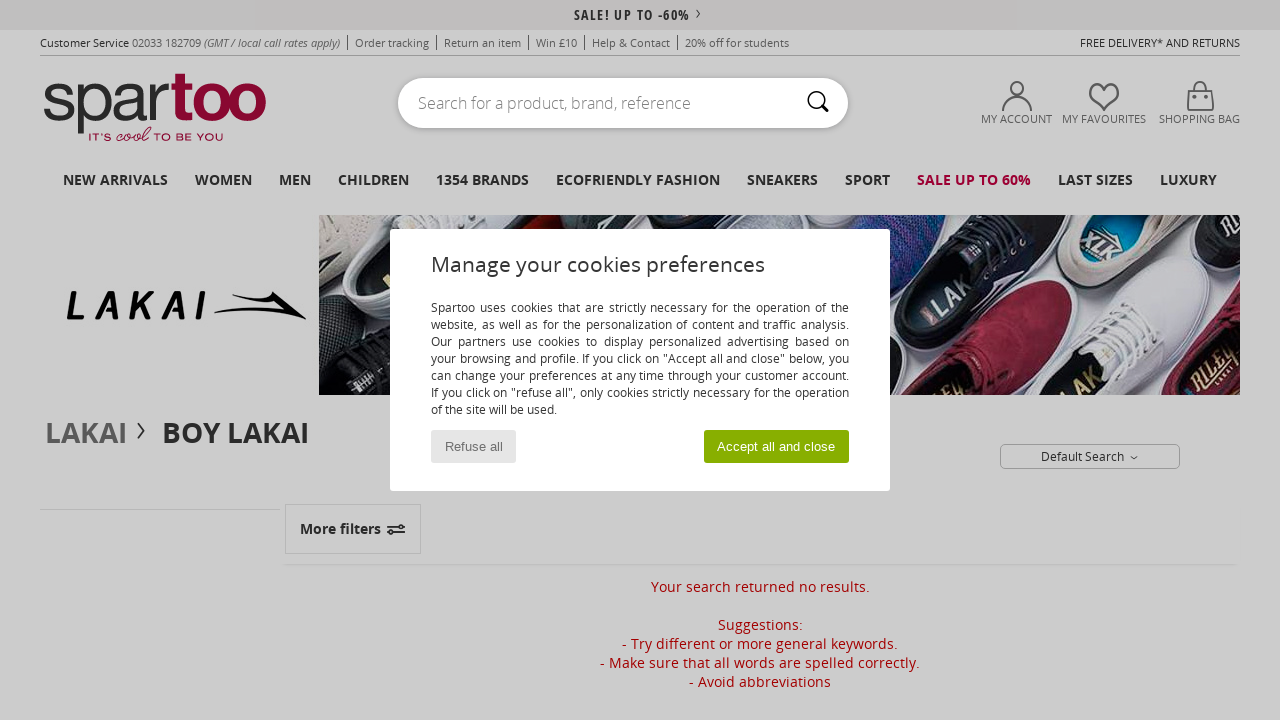

--- FILE ---
content_type: text/html; charset=UTF-8
request_url: https://www.spartoo.co.uk/Lakai-b4797-children-boys.php
body_size: 35007
content:

	<!DOCTYPE html>
		<html>
		<head>
			<meta charset="utf-8" />
			<meta name="viewport" content="width=device-width, initial-scale=1.0, minimum-scale=1.0, maximum-scale=1.0, user-scalable=no">
			<meta name="msapplication-navbutton-color" content="#C30040" />
			<meta http-equiv="Content-Type" content="text/html; charset=utf-8" /><meta name="robots" content="noindex, follow" /><link rel="alternate" media="only screen and (max-width: 640px)" href="https://www.spartoo.co.uk/mobile/Lakai-b4797-children-boys.php" /><link rel="alternate" media="handheld" href="https://www.spartoo.co.uk/mobile/Lakai-b4797-children-boys.php" /><link rel="canonical" href="https://www.spartoo.co.uk/Lakai-b4797-children-boys.php" /><title>LAKAI children-boys Shoes   - Free delivery | Spartoo UK</title><meta name="keywords" content="spartoo, spartoo.co.uk, children-boys, Lakai
" /><meta name="description" content="Discover the LAKAI  children-boys  collection on Spartoo ► Wide variety of sizes and styles ✓ Free Delivery and best prices" />
<link rel="alternate" href="https://www.spartoo.com/Lakai-b4797-enfants-garcons.php#rst" hreflang="fr" />
<link rel="alternate" href="https://www.spartoo.co.uk/Lakai-b4797-children-boys.php#rst" hreflang="en-gb" />
<link rel="alternate" href="https://www.spartoo.es/Lakai-b4797-ninos-chicos.php#rst" hreflang="es-es" />
<link rel="alternate" href="https://www.spartoo.de/Lakai-b4797-kinder-jungen.php#rst" hreflang="de-de" />
<link rel="alternate" href="https://www.spartoo.it/Lakai-b4797-bambini-ragazzo.php#rst" hreflang="it-it" />
<link rel="alternate" href="https://www.spartoo.se/Lakai-b4797-barn-pojkar.php#rst" hreflang="sv-se" />
<link rel="alternate" href="https://www.spartoo.dk/Lakai-b4797-barn-drenge.php#rst" hreflang="da-dk" />
<link rel="alternate" href="https://www.spartoo.si/Lakai-b4797-otroci-decki.php#rst" hreflang="si-si" />
<link rel="alternate" href="https://www.spartoo.com.hr/Lakai-b4797-djeca-djecaci.php#rst" hreflang="hr-hr" />
		<link rel="stylesheet" href="https://imgext.spartoo.co.uk/css/styles_desktop_SP-20260119.css" media="all" />
		<link rel="stylesheet" href="https://imgext.spartoo.co.uk/css/css_desktop_SP_en-20260119.css" media="all" />
	<link rel="search" type="application/opensearchdescription+xml" title="www.spartoo.co.uk" href="/searchEngine.xml" />
		<script type="text/javascript" nonce="bfc159feac087dd3e0fe4e93eace0909">
			window.onerror = function (msg, err_url, line, column, error) {

				if(msg == "ResizeObserver loop limit exceeded" ||
					msg == "ResizeObserver loop completed with undelivered notifications.") {
					return;
				}

				let details = "";
				if(typeof error != "undefined" && error !== null) {
					if(typeof error.stack == "string") {
						details = error.stack;
					} else if(typeof error.toString == "function") {
						details = error.toString();
					}
				}

				var source_code = document.documentElement.innerHTML.split("\n");
				source_code.splice(line + 0, source_code.length - (line + 0));
				source_code.splice(0, line - 0);

				var post_data = "action=insert&msg=" + encodeURIComponent(msg)
					+ "&err_url=" + encodeURIComponent(err_url)
					+ "&line=" + encodeURIComponent(line)
					+ "&column=" + encodeURIComponent(column)
					+ "&error=" + encodeURIComponent(details)
					+ "&browser=" + encodeURIComponent(navigator.userAgent)
					+ "&source_code=" + encodeURIComponent(source_code.join("\n"));

				var XhrObj = new XMLHttpRequest();

				XhrObj.open("GET", "/ajax/save_javascript_error.php" + "?" + post_data);

				XhrObj.send(null);
			};
		</script>
	<script type="text/javascript" crossorigin="anonymous" src="https://imgext.spartoo.co.uk/js/min/js_desktop_en.min-20260119.js"></script>
	<script type="text/javascript" crossorigin="anonymous" src="https://imgext.spartoo.co.uk/js/min/js_async_en.min-20260119.js" async defer ></script>
	<script type="text/javascript" crossorigin="anonymous" src="https://imgext.spartoo.co.uk/js/libext/jquery/jquery.produits.js"></script>
		<link rel="apple-touch-icon" sizes="180x180" href="https://imgext.spartoo.co.uk/images/favicon/apple-touch-icon.png" />
		<link rel="icon" type="image/png" sizes="32x32" href="https://imgext.spartoo.co.uk/images/favicon/favicon-32x32.png" />
		<link rel="icon" type="image/png" sizes="16x16" href="https://imgext.spartoo.co.uk/images/favicon/favicon-16x16.png" />
		<link rel="manifest" href="/images/favicon/manifest.json" />
		<link rel="mask-icon" href="https://imgext.spartoo.co.uk/images/favicon/safari-pinned-tab.svg" color="#C30040" />
		<meta name="theme-color" content="#C30040" /><style type="text/css" media="all">@import "https://imgext.spartoo.co.uk/css/productList_SP-20260119.css";</style><script type="text/javascript">
			var size_selected = false;
			function sessionCustomer(id){
				var sessionId = parseInt(id);
				return sessionId;
			}
			var sessionId = parseInt(0)</script>
</head>

<body><div id="maskBlack" onclick="hide(document.getElementById('maskBlack'));hide(document.getElementById('size_grid'));return false;"></div>
				<a class="skip-link" href="#skip-link-anchor">Skip to main content</a>
			<div id="popup_alert_parent"></div>
			<script>
				/**
				 * Fonction qui détermine si on met les cookies selon le choix du visiteur + gestion gtag
				 * @param  bool $allow_cookies Choix du visiteur du l'acceptation des cookies (1 ou 0)
				 */
				function verifCookies(allow_cookies){

					if(typeof gtag != "undefined") {
						if(allow_cookies == 1) {
							gtag("consent", "update", {
								"ad_storage": "granted",
								"analytics_storage": "granted",
								"ad_user_data": "granted",
								"ad_personalization": "granted"
							});
						} else {
							gtag("consent", "update", {
								"ad_storage": "denied",
								"analytics_storage": "denied",
								"ad_user_data": "denied",
								"ad_personalization": "denied"
							});
						}
					}

					if(allow_cookies == 1) {
						window.uetq = window.uetq || [];
						window.uetq.push("consent", "update", {"ad_storage": "granted"});
					} else {
						window.uetq = window.uetq || [];
						window.uetq.push("consent", "update", {"ad_storage": "denied"});
					}

					// #1208822 - Activation des tags
					if(allow_cookies == 1 && typeof load_tag === "function") {
						load_tag();
						setTimeout(unload_tag, SP.tags.timeout);
					}

					if($.ajax) {
						$.ajax({
							type: "GET",
							url: "../ajax/allow_cookies.php",
							data: "allow_cookies=" + allow_cookies
						}).done(function(result) {
							$(".cookies_info").hide();
						});
					} else {
						$(".cookies_info").hide();
					}
				}
			</script>


			<div class="cookies_info">
				<div class="cookies_info-pop">
					<div class="cookies_info-pop-title">Manage your cookies preferences</div>
					<div class="cookies_info-pop-text">Spartoo uses cookies that are strictly necessary for the operation of the website, as well as for the personalization of content and traffic analysis. Our partners use cookies to display personalized advertising based on your browsing and profile. If you click on "Accept all and close" below, you can change your preferences at any time through your customer account. If you click on "refuse all", only cookies strictly necessary for the operation of the site will be used.</div>
					<div class="cookies_info-pop-buttons">
						<button class="cookies_info-pop-buttons-refuse" onclick="javascript:verifCookies(0);">Refuse all</button>
						<button class="cookies_info-pop-buttons-accept" onclick="javascript:verifCookies(1);">Accept all and close</button>
					</div>
				</div>
			</div>
			<script>
				$(
					function(){
						SP.HeaderFront.header_services_init([{"index":"<a href=\"sales.php\">sale! up to -60%<i class=\"icon-flecheDroite\"><\/i><\/a>"},{"index":"Free delivery and returns"}], 0, 105);
					}
				);
			</script><div id="header_services"><div></div></div><div id="parent">
			<script type="text/javascript">
				function timer_op_right() {}
			</script>
				<header id="header">
					<div class="topLine">
						<div>
							<span>
							Customer Service&nbsp;
							<a id="callNumber" href="tel:02033 182709">02033 182709<span id="call_horaires">monday - friday : 8am - 4pm</span></a>&nbsp;
							<span class="localCallPrice">(GMT / local call rates apply)</span>
							</span>
							<a href="https://www.spartoo.co.uk/account?commande=1" >Order tracking</a>
							<a href="javascript:faq_popup('retour');">Return an item</a>
							<a href="service_parrainage.php">Win £10</a>
							<a href="help.php" >Help & Contact</a>
							
							
							
							
							<a href="student.php" style="text-transform:lowercase;">20% off for students</a>
						</div>
					<div class="text_topLivraison" onclick="faq_popup('envoi');">Free delivery* and returns</div>
					</div>
						<div class="header_top">
					<a href="/" class="logo">
						<img src="https://imgext.spartoo.co.uk/includes/languages/english/images/topLogo.svg" alt="Spartoo" />
					</a>
						<form  class="searchContainer search headerSearch" action="search.php" method="get" id="form_search"><input class="headerSearchBar" type="text" name="keywords" id="keywords_field" autocomplete="off" value="" onfocus="completeSearchEngine();" onclick="displayDefaultResults();" placeholder="Search for a product, brand, reference"  /><button id="submit_search" class="valid_search" type="submit" aria-label="Search"><i class="icon-rechercher"></i></button>
						</form>
						<div class="headerOptions">
							<div class="headerOption">

								<a href="https://www.spartoo.co.uk/account" ><i class="icon-persoCompte "></i>My account</a></div><div class="headerOption">
				<a href="https://www.spartoo.co.uk/wishList_sp.php"><i class="icon-coeur"></i>My Favourites</a></div>			<div class="headerOption" onmouseover="if(typeof(get_panier_hover) != 'undefined'){get_panier_hover();}">
								<a href="shoppingbag.php"><i class="icon-panier"></i>Shopping bag</a><div id="topPanier">
								</div>
							</div>
						</div>
					</div>
				</header>
		
		<nav id="nav"><ul id="onglets" onmouseover="if(typeof SP != 'undefined' && typeof SP.front != 'undefined' && typeof SP.front.lazyLoader != 'undefined'){ SP.front.lazyLoader.lazyHeader(); }"><div style="width:calc((100% - 1200px)/2);"></div>
			<li><a href="new-arrivals.php" >New arrivals</a>
				<div id="menuGlobal">
					<div>
						<div class="headerMenu_linkListTitle"><a href="new-arrivals-women.php" >Women</a></div>
						<div class="listLiens_specialLink_newF" style="background: url(https://imgext.spartoo.co.uk/images//header_menu_new_sprite_ah---20251215.jpg) no-repeat 0 0;"></div>
						<div><a href="new-arrivals-women.php" >Autumn / Winter Collection</a></div>
						<a href="new-arrivals-women-shoes.php" >New shoe collection</a><br />
						<a href="new-arrivals-women-clothes.php" >New clothing collection</a><br />
						<a href="new-arrivals-women-bags.php" >New bag collection</a><br />&nbsp;<br />
						<a href="new-this-week-women.php" >This weeks new arrivals</a> <br />
						<a href="new-this-month-women.php" >This month's new arrivals</a> <br />
						<div><a href="Low-Prices-st-11976-0-women.php" >Women's selection under £70  <i class="icon-flecheDroite"></i></a></div>
						<div><a href="new-arrivals-women.php" >New arrivals this season</a> <i class="icon-flecheDroite"></i></div>
					</div><div>
						<div class="headerMenu_linkListTitle"><a href="new-arrivals-men.php" >Men</a></div>
						<div class="listLiens_specialLink_newH" style="background: url(https://imgext.spartoo.co.uk/images//header_menu_new_sprite_ah---20251215.jpg) no-repeat 0 -87px;"></div>
						<div><a href="new-arrivals-men.php" >Autumn / Winter Collection</a></div>
						<a href="new-arrivals-men-shoes.php" >New shoe collection</a><br />
						<a href="new-arrivals-men-clothes.php" >New clothing collection</a><br />
						<a href="new-arrivals-men-bags.php" >New bag collection</a><br />&nbsp;<br />
						<a href="new-this-week-men.php" >This weeks new arrivals</a><br/>
						<a href="new-this-month-men.php" >This month's new arrivals</a><br />
						<div><a href="Low-Prices-st-11976-0-men.php" >Men's selection under £70  <i class="icon-flecheDroite"></i></a></div>
						<div><a href="new-arrivals-men.php" >New arrivals this season</a> <i class="icon-flecheDroite"></i></div>
					</div><div>
						<div class="headerMenu_linkListTitle"><a href="new-arrivals-children.php" >Children</a></div>
						<div class="listLiens_specialLink_newK" style="background: url(https://imgext.spartoo.co.uk/images//header_menu_new_sprite_ah---20251215.jpg) no-repeat 0 -174px;"></div>
						<div><a href="new-arrivals-children.php" >Autumn / Winter Collection</a></div>
						<a href="new-arrivals-children-shoes.php" >New shoe collection</a><br />
						<a href="new-arrivals-children-clothes.php" >New clothing collection</a><br />
						<a href="new-arrivals-children-bags.php" >New bag collection</a><br />&nbsp;<br />
						<a href="new-this-week-children.php" >This weeks new arrivals</a><br/>
						<a href="new-this-month-children.php" >This month's new arrivals</a> <br />
						<div><a href="Low-Prices-st-11976-0-children.php" >Children's selection for less than £70  <i class="icon-flecheDroite"></i></a></div>
						<div><a href="new-arrivals-children.php" >New arrivals this season</a> <i class="icon-flecheDroite"></i></div>
					</div><div>
						<div class="headerMenu_linkListTitle"><a href="shoes-luxury.php?classement=NEW_PRODUCTS" >Luxury</a></div>
						<div class="listLiens_specialLink_newK" style="background: url(https://imgext.spartoo.co.uk/images//header_menu_luxe---20251215.jpg) no-repeat 0 0;"></div>
						<div><a href="shoes-luxury.php?classement=NEW_PRODUCTS" >Autumn / Winter Collection</a></div>
						<a href="shoes-luxury-shoes.php?classement=NEW_PRODUCTS" >New shoe collection</a><br />
						<a href="shoes-luxury-clothes.php?classement=NEW_PRODUCTS" >New clothing collection</a><br />
						<a href="shoes-luxury-bags.php?classement=NEW_PRODUCTS" >New bag collection</a><br />
						<br />
						<br /><br /><br />
						<div><a href="shoes-luxury.php?classement=NEW_PRODUCTS" >New arrivals this season</a> <i class="icon-flecheDroite"></i></div>
					</div><div><div class="headerMenu_linkListTitle"><a href="trends-fashion.php?filterGender=f">Inspirations Women</a></div><a href="trends-fashion.php?tendance_id=32162" >Shades of brown</a><br /><a href="trends-fashion.php?tendance_id=32114" >Cool girl vibes</a><br /><a href="trends-fashion.php?tendance_id=32066" >Hygge style</a><br /><a href="trends-fashion.php?tendance_id=32018" >Unforgettable Nights</a><br /><div class="headerMenu_linkListTitle"><a href="trends-fashion.php?filterGender=h" class="header_gender_trend_link">Inspirations Men</a></div><a href="trends-fashion.php?tendance_id=32186" >Warm knits</a><br /><a href="trends-fashion.php?tendance_id=32138" >Sweater season</a><br /><a href="trends-fashion.php?tendance_id=32090" >City Wanderer</a><br /><a href="trends-fashion.php?tendance_id=32042" >Party Time</a><br />
					<a href="service_cadeau.php" class="header_carteKdo" style="margin-top:20px;">
						<img class="lazyHeader" src="https://imgext.spartoo.co.uk/images/trans.gif" data-original="https://imgext.spartoo.co.uk/images/header_menu_carteKdo.gif" alt="Give the gift of fashion" />
						Gift card
					</a>
				</div>
			</div>
		</li>
		<li><a href="women.php">Women</a>
			<div id="menuFemme"><div>
					<div class="headerMenu_linkListTitle"><a href="shoes-women.php" >Women's Shoes</a></div>
					<a href="Ankle-boots-women-st-10217-10127-0.php" ><i class="icon-boots"></i> Ankle boots / Boots</a><br /><a href="Trainers-women-st-10217-10157-0.php" ><i class="icon-sneakers"></i> Trainers</a><br /><a href="Mules-Clogs-women-st-10217-10139-0.php" ><i class="icon-mules"></i> Mules / Clogs</a><br /><a href="Boots-women-st-10217-10124-0.php" ><i class="icon-bottes"></i> Boots</a><br /><a href="Derby-Shoes-et-Brogues-women-st-10217-10156-0.php" ><i class="icon-derbies"></i> Derby Shoes & Brogues</a><br /><a href="Sandals-women-st-10217-10148-0.php" ><i class="icon-sandales"></i> Sandals</a><br /><a href="Court-shoes-women-st-10217-10134-0.php" ><i class="icon-escarpins"></i> Heels</a><br /><a href="Flat-shoes-women-st-10217-10119-0.php" ><i class="icon-ballerines"></i> Flat shoes</a><br /><a href="Flip-flops-women-st-10217-10155-0.php" ><i class="icon-tongs"></i> Flip flops</a><br /><a href="Espadrilles-women-st-10217-10135-0.php" ><i class="icon-espadrilles"></i> Espadrilles</a><br /><a href="Sports-shoes-women-st-10217-10005-0.php" ><i class="icon-sport"></i> Sports shoes</a><br /><a href="Slippers-women-st-10217-10141-0.php" ><i class="icon-chaussons"></i> Slippers</a><br />
					<div><a href="Low-Prices-st-11976-0-women-shoes.php" >Women's shoes under £70  <i class="icon-flecheDroite"></i></a></div>
					<div><a href="shoes-women.php" >All women's shoes <i class="icon-flecheDroite"></i></a></div>
				</div><div>
					<div class="headerMenu_linkListTitle"><a href="clothing-women.php" >Women's clothes</a></div>
					<a href="T-shirts-ET-Polo-shirts-women-st-10617-10170-0.php" ><i class="icon-tshirt"></i> T-shirts & Polo shirts</a><br /><a href="Dress-shirts-women-st-10617-10166-0.php" ><i class="icon-chemises"></i> Dress shirts</a><br /><a href="Dresses-women-st-10617-10515-0.php" ><i class="icon-robes"></i> Dresses</a><br /><a href="Fleece-women-st-10617-10801-0.php" ><i class="icon-sweats"></i> Fleece</a><br /><a href="Jackets-women-st-10617-10174-0.php" ><i class="icon-vestes"></i> Jackets</a><br /><a href="Blouses-ET-Tunics-women-st-10617-10183-0.php" ><i class="icon-blouses"></i> Tops / Blouses</a><br /><a href="Trousers-women-st-10617-10179-0.php" ><i class="icon-pantalons"></i> Trousers</a><br /><a href="Shorts-women-st-10617-10181-0.php" ><i class="icon-bermudas"></i> Shorts</a><br /><a href="Jumpers-ET-Cardigans-women-st-10617-10171-0.php" ><i class="icon-pulls"></i> Jumpers & Cardigans</a><br /><a href="Coats-women-st-10617-10168-0.php" ><i class="icon-manteaux"></i> Coats</a><br /><a href="Joggers-ET-Tracksuits-women-st-10617-10997-0.php" ><i class="icon-joggings"></i> Joggers & Tracksuits</a><br /><a href="Jeans-women-st-10617-10176-0.php" ><i class="icon-jeans"></i> Jeans</a><br />
					<div><a href="Low-Prices-st-11976-0-women-clothes.php" >Women's clothing under £70  <i class="icon-flecheDroite"></i></a></div>
					<div><a href="clothing-women.php" >All women's clothing <i class="icon-flecheDroite"></i></a></div>
				</div><div>
					<div class="headerMenu_linkListTitle"><a href="Underwear-st-11474-0-women.php" >Women's underwear</a></div>
					<a href="Knickers-panties-and-other-bottoms-women-st-11474-11392-0.php" ><i class="icon-slips"></i> Knickers/panties and other bottoms</a><br /><a href="Bras-women-st-11474-10191-0.php" ><i class="icon-soutifs"></i> Bras</a><br /><a href="Other-types-of-lingerie-women-st-11474-11393-0.php" ><i class="icon-underwear"></i> Other types of lingerie</a><br />
					<br />
					<div class="headerMenu_linkListTitle"><a href="bags-women.php" >Women's bags</a></div>
					<a href="Handbags-women-st-10568-10160-0.php" ><i class="icon-sacamain"></i> Handbags</a><br /><a href="Shoulder-bags-women-st-10568-10147-0.php" ><i class="icon-bandouliere"></i> Messenger / Shoulder bags</a><br /><a href="Shopper-bags-women-st-10568-10674-0.php" ><i class="icon-cabas"></i> Shopper bags</a><br /><a href="Rucksacks-women-st-10568-10162-0.php" ><i class="icon-sacados"></i> Rucksacks</a><br /><a href="Wallet-Purse-women-st-10568-10201-0.php" ><i class="icon-portefeuille"></i> Wallets / Purses</a><br /><a href="Pouches-Clutches-women-st-10568-10677-0.php" ><i class="icon-pochette"></i> Pouches / Clutches</a><br /><a href="Pencil-Cases-women-st-10568-10566-0.php" ><i class="icon-trousse"></i> Pencil Cases</a><br />
					<div><a href="Low-Prices-st-11976-0-women-bags.php" >Women's bags under £70  <i class="icon-flecheDroite"></i></a></div>
					<div><a href="bags-women.php" >All women's bags <i class="icon-flecheDroite"></i></a></div>
				</div><div>
					<div class="headerMenu_linkListTitle"><a href="shoes-sport-women.php#rst">Sport</a></div>
					<a href="Trainers-women-st-2-10157-0.php" ><i class="icon-sneakers"></i> Trainers</a><br /><a href="T-shirts-ET-Polo-shirts-women-st-2-10170-0.php" ><i class="icon-tshirt"></i> T-shirts & Polo shirts</a><br /><a href="Accessories-women-st-2-10161-0.php" > Accessories</a><br /><a href="Shorts-women-st-2-10181-0.php" ><i class="icon-bermudas"></i> Shorts</a><br /><a href="Fleece-women-st-2-10801-0.php" ><i class="icon-sweats"></i> Fleece</a><br />
					<br /><div class="headerMenu_linkListTitle"><a href="shoes-luxury.php">Luxury</a></div>
					<a href="Trainers-women-st-10641-10157-0.php" ><i class="icon-sneakers"></i> Trainers</a><br /><a href="Flat-shoes-women-st-10641-10119-0.php" ><i class="icon-ballerines"></i> Flat shoes</a><br /><a href="Court-shoes-women-st-10641-10134-0.php" ><i class="icon-escarpins"></i> Heels</a><br /><a href="Swimwear-women-st-10641-10193-0.php" ><i class="icon-maillotsbain"></i> Swimsuits & Swim shorts</a><br /><a href="Handbags-women-st-10641-10160-0.php" ><i class="icon-sacamain"></i> Handbags</a><br /><a href="Sandals-women-st-10641-10148-0.php" ><i class="icon-sandales"></i> Sandals</a><br />
				</div><div>
					<div class="headerMenu_linkListTitle"><a href="marques.php">Selected Brands</a></div>
					<a href="Barbour-b1933-women.php" >Barbour</a><br /><a href="Clarks-b21-women.php" >Clarks</a><br /><a href="Crocs-b508-women.php" >Crocs</a><br /><a href="Dr.-Martens-b76-women.php" >Dr. Martens</a><br /><a href="Montevita-b52328-women.php" >Montevita</a><br />
					<br />
					<div class="headerMenu_linkListTitle" style="font-family: OpenSansCond, Arial, sans-serif;">Shop the selection</div>
					<a href="Made-in-Europe-st-11584-0-women.php" ><img src="https://imgext.spartoo.co.uk/images//flags_alt/flag_eu.png" width="15" alt="Made in Europe" /> Made in Europe</a><br />
					<a href="large-sizes-women.php" >Large sizes</a><br />
					<a href="shoes-trendy-women.php" >Streetwear</a><br />
					<a href="shoes-ecofriendly-women.php" ><i class="icon-eco" style="color: #428863;"></i> Ecofriendly</a><br />
					<div class="headerMenu_linkListTitle"><a href="trends-fashion.php?filterGender=f" class="header_gender_trend_link">Inspirations</a></div>
					<a href="service_cadeau.php" class="header_carteKdo" style="margin-top:20px;">
						<img class="lazyHeader" src="https://imgext.spartoo.co.uk/images/trans.gif" data-original="https://imgext.spartoo.co.uk/images/header_menu_carteKdo.gif" alt="Give the gift of fashion" />
						Gift card
					</a>
				</div></div>
		</li>
		<li><a href="men.php">Men</a>
			<div id="menuHomme">
				<div>
					<div class="headerMenu_linkListTitle"><a href="shoes-men.php" >Men's Shoes</a></div>
					<a href="Ankle-boots-men-st-10218-10127-0.php" ><i class="icon-boots"></i> Ankle boots / Boots</a><br /><a href="Trainers-men-st-10218-10157-0.php" ><i class="icon-sneakers"></i> Trainers</a><br /><a href="Mules-Clogs-men-st-10218-10139-0.php" ><i class="icon-mules"></i> Mules / Clogs</a><br /><a href="Derby-Shoes-et-Brogues-men-st-10218-10156-0.php" ><i class="icon-derbies"></i> Derby Shoes & Brogues</a><br /><a href="Loafers-et-Boat-shoes-men-st-10218-10129-0.php" ><i class="icon-mocassins"></i> Loafers & Boat shoes</a><br /><a href="Boots-men-st-10218-10124-0.php" ><i class="icon-bottes"></i> Boots</a><br /><a href="Slippers-men-st-10218-10141-0.php" ><i class="icon-chaussons"></i> Slippers</a><br /><a href="Sports-shoes-men-st-10218-10005-0.php" ><i class="icon-sport"></i> Sports shoes</a><br /><a href="Slip-ons-men-st-10218-10152-0.php" ><i class="icon-slipon"></i> Slip-ons</a><br /><a href="Sandals-men-st-10218-10148-0.php" ><i class="icon-sandales"></i> Sandals</a><br /><a href="Espadrilles-men-st-10218-10135-0.php" ><i class="icon-espadrilles"></i> Espadrilles</a><br /><a href="Flip-flops-men-st-10218-10155-0.php" ><i class="icon-tongs"></i> Flip flops</a><br />
					<div><a href="Low-Prices-st-11976-0-men-shoes.php" >Men's shoes under £70  <i class="icon-flecheDroite"></i></a></div>
					<div><a href="shoes-men.php" >All men's shoes <i class="icon-flecheDroite"></i></a></div>
				</div><div>
					<div class="headerMenu_linkListTitle"><a href="clothing-men.php" >Men's clothes</a></div>
					<a href="T-shirts-ET-Polo-shirts-men-st-10617-10170-0.php" ><i class="icon-tshirt"></i> T-shirts & Polo shirts</a><br /><a href="Fleece-men-st-10617-10801-0.php" ><i class="icon-sweats"></i> Fleece</a><br /><a href="Jackets-men-st-10617-10174-0.php" ><i class="icon-vestes"></i> Jackets</a><br /><a href="Nightwear-men-st-10617-9988-0.php" ><i class="icon-pyjamas"></i> Nightwear</a><br /><a href="Shorts-men-st-10617-10181-0.php" ><i class="icon-bermudas"></i> Shorts</a><br /><a href="Dress-shirts-men-st-10617-10166-0.php" ><i class="icon-chemises"></i> Dress shirts</a><br /><a href="Joggers-ET-Tracksuits-men-st-10617-10997-0.php" ><i class="icon-joggings"></i> Joggers & Tracksuits</a><br /><a href="Trousers-men-st-10617-10179-0.php" ><i class="icon-pantalons"></i> Trousers</a><br /><a href="Coats-men-st-10617-10168-0.php" ><i class="icon-manteaux"></i> Coats</a><br /><a href="Jeans-men-st-10617-10176-0.php" ><i class="icon-jeans"></i> Jeans</a><br /><a href="Jumpers-ET-Cardigans-men-st-10617-10171-0.php" ><i class="icon-pulls"></i> Jumpers & Cardigans</a><br /><a href="Accessories-men-st-10617-10161-0.php" > Accessories</a><br />
					<div><a href="Low-Prices-st-11976-0-men-clothes.php" >Men's clothing under £70  <i class="icon-flecheDroite"></i></a></div>
					<div><a href="clothing-men.php" >All men's clothing <i class="icon-flecheDroite"></i></a></div>
				</div><div>
					<div class="headerMenu_linkListTitle"><a href="Underwear-st-11474-0-men.php" >Men's underwear</a></div>
					<a href="Boxers-men-st-11474-10187-0.php" ><i class="icon-calecons"></i> Boxers</a><br /><a href="Underpants-Brief-men-st-11474-10190-0.php" ><i class="icon-slips"></i> Underpants / Brief</a><br /><a href="Boxer-shorts-men-st-11474-10185-0.php" ><i class="icon-boxers"></i> Boxer shorts</a><br />
					<br />
					<div class="headerMenu_linkListTitle"><a href="bags-men.php" >Men's bags</a></div>
					<a href="Shopper-bags-men-st-10568-10674-0.php" ><i class="icon-cabas"></i> Shopper bags</a><br /><a href="Rucksacks-men-st-10568-10162-0.php" ><i class="icon-sacados"></i> Rucksacks</a><br /><a href="Wallet-Purse-men-st-10568-10201-0.php" ><i class="icon-portefeuille"></i> Wallets / Purses</a><br /><a href="Handbags-men-st-10568-10160-0.php" ><i class="icon-sacamain"></i> Handbags</a><br /><a href="Pencil-Cases-men-st-10568-10566-0.php" ><i class="icon-trousse"></i> Pencil Cases</a><br /><a href="Shoulder-bags-men-st-10568-10147-0.php" ><i class="icon-bandouliere"></i> Messenger / Shoulder bags</a><br /><a href="Cases-men-st-10568-10623-0.php" > Cases</a><br />
					<div><a href="Low-Prices-st-11976-0-men-bags.php" >Men's bags under £70  <i class="icon-flecheDroite"></i></a></div>
					<div><a href="bags-men.php" >All men's bags <i class="icon-flecheDroite"></i></a></div>
				</div><div>
					<div class="headerMenu_linkListTitle">
						<a href="shoes-sport-men.php#rst">
							Sport
						</a>
					</div>
					<a href="T-shirts-ET-Polo-shirts-men-st-2-10170-0.php" ><i class="icon-tshirt"></i> T-shirts & Polo shirts</a><br /><a href="Accessories-men-st-2-10161-0.php" > Accessories</a><br /><a href="Fleece-men-st-2-10801-0.php" ><i class="icon-sweats"></i> Fleece</a><br /><a href="Trainers-men-st-2-10157-0.php" ><i class="icon-sneakers"></i> Trainers</a><br /><a href="Sports-shoes-men-st-2-10005-0.php" ><i class="icon-sport"></i> Sports shoes</a><br />
					<br /><div class="headerMenu_linkListTitle"><a href="shoes-luxury.php">Luxury</a></div>
					<a href="Trainers-men-st-10641-10157-0.php" ><i class="icon-sneakers"></i> Trainers</a><br /><a href="T-shirts-ET-Polo-shirts-men-st-10641-10170-0.php" ><i class="icon-tshirt"></i> T-shirts & Polo shirts</a><br /><a href="Sports-shoes-men-st-10641-10005-0.php" ><i class="icon-sport"></i> Sports shoes</a><br /><a href="Fleece-men-st-10641-10801-0.php" ><i class="icon-sweats"></i> Fleece</a><br /><a href="Jeans-men-st-10641-10176-0.php" ><i class="icon-jeans"></i> Jeans</a><br /><a href="Shorts-men-st-10641-10181-0.php" ><i class="icon-bermudas"></i> Shorts</a><br />

				</div><div>
					<div class="headerMenu_linkListTitle"><a href="marques.php">Selected Brands</a></div>
					<a href="Barbour-b1933-men.php" >Barbour</a><br /><a href="Clarks-b21-men.php" >Clarks</a><br /><a href="Crocs-b508-men.php" >Crocs</a><br /><a href="Dr.-Martens-b76-men.php" >Dr. Martens</a><br /><a href="Timberland-b103-men.php" >Timberland</a><br />
					<br />
					<div class="headerMenu_linkListTitle" style="font-family: OpenSansCond, Arial, sans-serif;">Shop the selection</div>
					<a href="Made-in-Europe-st-11584-0-men.php" >
						<img src="https://imgext.spartoo.co.uk/images//flags_alt/flag_eu.png" width="15" alt="Made in Europe" /> Made in Europe
					</a><br />
					<a href="large-sizes-men.php" >
						Large sizes
					</a><br />
					<a href="shoes-trendy-men.php" >
						Streetwear
					</a><br />
					<a href="shoes-ecofriendly-men.php" >
						<i class="icon-eco" style="color: #428863;"></i> Ecofriendly
					</a><br />
					<div class="headerMenu_linkListTitle">
						<a href="trends-fashion.php?filterGender=h" class="header_gender_trend_link">
							Inspirations
						</a>
					</div>
					<a href="service_cadeau.php" class="header_carteKdo" style="margin-top:20px;">
						<img class="lazyHeader" src="https://imgext.spartoo.co.uk/images/trans.gif" data-original="https://imgext.spartoo.co.uk/images/header_menu_carteKdo.gif" alt="Give the gift of fashion" />
						Gift card
					</a>
				</div>
			</div>
		</li>
		<li><a href="child.php">Children</a>
			<div id="menuEnfant">
				<div>
					<div class="headerMenu_linkListTitle"><a href="infant.php" >Baby (0-2 years)</a></div>
					<a href="Trainers-st-32-10157.php" ><i class="icon-sneakers"></i> Trainers</a><br /><a href="Sandals-st-32-10148.php" ><i class="icon-sandales"></i> Sandals</a><br /><a href="Boots-st-32-10124.php" ><i class="icon-bottes"></i> Boots</a><br /><a href="Ankle-boots-st-32-10127.php" ><i class="icon-boots"></i> Ankle boots / Boots</a><br /><a href="Derby-Shoes-et-Brogues-st-32-10156.php" ><i class="icon-derbies"></i> Derby Shoes & Brogues</a><br />
					<a href="Fleece-st-32-10801.php" ><i class="icon-sweats"></i> Fleece</a><br /><a href="T-shirts-ET-Polo-shirts-st-32-10170.php" ><i class="icon-tshirt"></i> T-shirts & Polo shirts</a><br /><a href="Jumpers-ET-Cardigans-st-32-10171.php" ><i class="icon-pulls"></i> Jumpers & Cardigans</a><br />
					<br /><br />
					<div><a href="Low-Prices-st-11976-0-children.php" >Selection under £70  <i class="icon-flecheDroite"></i></a></div>
					<div><a href="infant-shoes.php" >All shoes <i class="icon-flecheDroite"></i></a></div>
					<div><a href="infant-clothes.php" >All clothing <i class="icon-flecheDroite"></i></a></div>
					<div><a href="infant-bags.php" >All bags <i class="icon-flecheDroite"></i></a></div>
				</div><div>
					<div class="headerMenu_linkListTitle"><a href="children.php" >Children (2-12 years)</a></div>
					<a href="Ankle-boots-st-33-10127.php" ><i class="icon-boots"></i> Ankle boots / Boots</a><br /><a href="Trainers-st-33-10157.php" ><i class="icon-sneakers"></i> Trainers</a><br /><a href="Sandals-st-33-10148.php" ><i class="icon-sandales"></i> Sandals</a><br /><a href="Boots-st-33-10124.php" ><i class="icon-bottes"></i> Boots</a><br /><a href="Derby-Shoes-et-Brogues-st-33-10156.php" ><i class="icon-derbies"></i> Derby Shoes & Brogues</a><br />
					<a href="Fleece-st-33-10801.php" ><i class="icon-sweats"></i> Fleece</a><br /><a href="T-shirts-ET-Polo-shirts-st-33-10170.php" ><i class="icon-tshirt"></i> T-shirts & Polo shirts</a><br /><a href="Jackets-st-33-10174.php" ><i class="icon-vestes"></i> Jackets</a><br />
					<br /><br />
					<div><a href="Low-Prices-st-11976-0-children.php" >Selection under £70  <i class="icon-flecheDroite"></i></a></div>
					<div><a href="children-shoes.php" >All shoes <i class="icon-flecheDroite"></i></a></div>
					<div><a href="children-clothes.php" >All clothing <i class="icon-flecheDroite"></i></a></div>
					<div><a href="children-bags.php" >All bags <i class="icon-flecheDroite"></i></a></div>
				</div><div>
					<div class="headerMenu_linkListTitle"><a href="teens.php" >Teens (12-16 years)</a></div>
					<a href="Ankle-boots-st-34-10127.php" ><i class="icon-boots"></i> Ankle boots / Boots</a><br /><a href="Trainers-st-34-10157.php" ><i class="icon-sneakers"></i> Trainers</a><br /><a href="Mules-Clogs-st-34-10139.php" ><i class="icon-mules"></i> Mules / Clogs</a><br /><a href="Boots-st-34-10124.php" ><i class="icon-bottes"></i> Boots</a><br /><a href="Flat-shoes-st-34-10119.php" ><i class="icon-ballerines"></i> Flat shoes</a><br />
					<a href="Joggers-ET-Tracksuits-st-34-10997.php" ><i class="icon-joggings"></i> Joggers & Tracksuits</a><br /><a href="Shorts-st-34-10181.php" ><i class="icon-bermudas"></i> Shorts</a><br /><a href="Leggings-st-34-10203.php" ><i class="icon-leggings"></i> Leggings</a><br />
					<br /><br />
					<div><a href="Low-Prices-st-11976-0-children.php" >Selection under £70  <i class="icon-flecheDroite"></i></a></div>
					<div><a href="teens-shoes.php" >All shoes <i class="icon-flecheDroite"></i></a></div>
					<div><a href="teens-clothes.php" >All clothing <i class="icon-flecheDroite"></i></a></div>
					<div><a href="teens-bags.php" >All bags <i class="icon-flecheDroite"></i></a></div>
				</div>
				<div>
					<div class="headerMenu_linkListTitle"><a href="marques.php">Selected Brands</a></div>
					<a href="Aigle-b16-children.php" >Aigle</a><br /><a href="Aquawave-b87496-children.php" >Aquawave</a><br /><a href="birkenstock-children.php" >BIRKENSTOCK</a><br /><a href="BOSS-b41020-children.php" >BOSS</a><br /><a href="Biomecanics-b52797-children.php" >Biomecanics</a><br /><a href="Canterbury-b8281-children.php" >Canterbury</a><br /><a href="Dr.-Martens-b76-children.php" >Dr. Martens</a><br /><a href="Easy-Peasy-b7936-children.php" >Easy Peasy</a><br /><a href="GBB-b487-children.php" >GBB</a><br /><a href="Little-Mary-b806-children.php" >Little Mary</a><br /><a href="New-Balance-b337-children.php" >New Balance</a><br /><a href="Timberland-b103-children.php" >Timberland</a><br /><a href="adidas-children.php" >adidas</a><br />
					<div><a href="brands.php?gender=K" >All brands for Children <i class="icon-flecheDroite"></i></a></div>
				</div><div>
					<div class="headerMenu_linkListTitle" style="font-family: OpenSansCond, Arial, sans-serif; font-size: 15px;">Brand focus</div><a href="Easy-Peasy-b7936.php#rst">
						<img class="lazyHeader" src="https://imgext.spartoo.co.uk/images/trans.gif" data-original="https://imgext.spartoo.co.uk/images/header_kids_7936---20251215.jpg" alt="Easy Peasy" />
					</a>
		<a href="service_cadeau.php" class="header_carteKdo" style="margin-top:20px;">
						<img class="lazyHeader" src="https://imgext.spartoo.co.uk/images/trans.gif" data-original="https://imgext.spartoo.co.uk/images/header_menu_carteKdo.gif" alt="Give the gift of fashion" />
						Gift card
					</a>
				</div>
			</div>
		</li>
				<li>
					<a href="brands.php" id="headerMenuBrand">1354 Brands</a>
					<div id="menuBrand">
						<ul>
							<li>
								<p class="menuBrandDiv">Top 100</p>
								<div id="topBrand">
									<div class="listBrand"><span class="brandLetter">A</span><br /><a href="Aigle-b16.php" >Aigle</a><br /><a href="Ami-Paris-b62436.php" >Ami Paris</a><br /><a href="Amplified-b9299.php" >Amplified</a><br /><a href="Atlas-For-Men-b76936.php" >Atlas For Men</a><br /><span class="brandLetter">B</span><br />
						<a href="BOTD-b29549.php" class="bestBrand"></a>
						<br>
						<a href="Barbour-b1933.php" class="bestBrand">Barbour</a>
						<br><a href="Beechfield-b34986.php" >Beechfield</a><br /><a href="Bella-Canvas-b47267.php" >Bella + Canvas</a><br />
						<a href="Betty-London-b939.php" class="bestBrand">Betty London</a>
						<br><a href="Buffalo-b22.php" >Buffalo</a><br /><span class="brandLetter">C</span><br /><a href="Camper-b32.php" >Camper</a><br />
						<a href="Carlington-b472.php" class="bestBrand">Carlington</a>
						<br>
						<a href="Casual-Attitude-b985.php" class="bestBrand">Casual Attitude</a>
						<br>
						<a href="Citrouille-et-Compagnie-b1154.php" class="bestBrand">Citrouille et Compagnie</a>
						<br><a href="Clarks-b21.php" >Clarks</a><br /><a href="Converse-b5.php" >Converse</a><br /><a href="Crocs-b508.php" >Crocs</a><br /><span class="brandLetter">D</span><br /><a href="Disney-b1270.php" >Disney</a><br />
						<a href="Dr.-Martens-b76.php" class="bestBrand">Dr. Martens</a>
						<br>
									</div>
									<div class="listBrand">
						<a href="Dream-in-Green-b940.php" class="bestBrand">Dream in Green</a>
						<br><span class="brandLetter">E</span><br /><a href="Ea7-Emporio-Armani-b7886.php" >Ea7 Emporio Armani</a><br />
						<a href="Easy-Peasy-b7936.php" class="bestBrand"></a>
						<br><a href="Elevate-b53540.php" >Elevate</a><br /><span class="brandLetter">F</span><br />
						<a href="Fashion-brands-b68758.php" class="bestBrand"></a>
						<br>
						<a href="Fericelli-b984.php" class="bestBrand">Fericelli</a>
						<br><a href="Fila-b1615.php" >Fila</a><br /><a href="FitFlop-b402.php" >FitFlop</a><br /><a href="Fluchos-b678.php" >Fluchos</a><br /><a href="Fly-London-b474.php" >Fly London</a><br /><a href="Friends-b50297.php" >Friends</a><br /><span class="brandLetter">G</span><br />
						<a href="GBB-b487.php" class="bestBrand">GBB</a>
						<br><span class="brandLetter">H</span><br /><a href="Havaianas-b333.php" >Havaianas</a><br /><a href="Hunter-b628.php" >Hunter</a><br /><span class="brandLetter">I</span><br /><a href="Irregular-Choice-b69.php" >Irregular Choice</a><br />
						<a href="Izabel-London-b88931.php" class="bestBrand">Izabel London</a>
						<br><span class="brandLetter">J</span><br />
						<a href="JB-Martin-b108.php" class="bestBrand">JB Martin</a>
						<br>
									</div>
									<div class="listBrand"><a href="Justinreess-England-b88253.php" >Justinreess England</a><br /><span class="brandLetter">K</span><br /><a href="KissesETLove-b87851.php" >Kisses&Love</a><br /><span class="brandLetter">L</span><br /><a href="ralph-lauren.php" >Lauren Ralph Lauren</a><br /><a href="Le-Temps-des-Cerises-b622.php" >Le Temps des Cerises</a><br />
						<a href="Little-Mary-b806.php" class="bestBrand"></a>
						<br><a href="Lyle-ET-Scott-b50730.php" >Lyle & Scott</a><br /><span class="brandLetter">M</span><br /><a href="Mondaine-b29963.php" >Mondaine</a><br /><a href="Montevita-b52328.php" >Montevita</a><br />
						<a href="Moony-Mood-b551.php" class="bestBrand">Moony Mood</a>
						<br><span class="brandLetter">N</span><br /><a href="New-Balance-b337.php" >New Balance</a><br /><a href="Nike-b4.php" >Nike</a><br /><span class="brandLetter">P</span><br />
						<a href="Pellet-b1526.php" class="bestBrand">Pellet</a>
						<br><a href="Pink-Floyd-b43192.php" >Pink Floyd</a><br /><a href="ralph-lauren.php" >Polo Ralph Lauren</a><br /><span class="brandLetter">S</span><br /><a href="Scooby-Doo-b26025.php" >Scooby Doo</a><br />
						<a href="So-Size-b1542.php" class="bestBrand">So Size</a>
						<br><a href="Sols-b45306.php" >Sols</a><br />
									</div>
									<div class="listBrand"><a href="Sorel-b91.php" >Sorel</a><br /><span class="brandLetter">T</span><br />
						<a href="Timberland-b103.php" class="bestBrand">Timberland</a>
						<br><a href="tommy-hilfiger.php" >Tommy Hilfiger</a><br /><a href="tommy-hilfiger.php" >Tommy Jeans</a><br /><a href="Toms-b28045.php" >Toms</a><br /><a href="Trespass-b25555.php" >Trespass</a><br /><a href="Truffle-Collection-b34016.php" >Truffle Collection</a><br /><span class="brandLetter">V</span><br /><a href="Vans-b52.php" >Vans</a><br /><span class="brandLetter">Y</span><br />
						<a href="Yurban-b1893.php" class="bestBrand"></a>
						<br>
									</div>
								</div>
							</li>
							<li>
								<p class="menuBrandDiv">A - B</p>
								<div id="brand1">
									<div class="listBrand"><span class="brandLetter">#</span><br /><a href="-47-Brand-b46517.php" >'47 Brand</a><br /><a href="1000-Mile-b59412.php" >1000 Mile</a><br /><a href="24-Hrs-b2160.php" >24 Hrs</a><br /><a href="2786-b47307.php" >2786</a><br /><a href="4F-b36530.php" >4F</a><br /><span class="brandLetter">A</span><br /><a href="A-Nightmare-On-Elm-Street-b71748.php" >A Nightmare On E..</a><br /><a href="Abanderado-b42124.php" >Abanderado</a><br /><a href="Absolute-Apparel-b60452.php" >Absolute Apparel</a><br /><a href="Ac-Milan-b33549.php" >Ac Milan</a><br /><a href="Acdc-b70558.php" >Acdc</a><br /><a href="Acupuncture-b69943.php" >Acupuncture</a><br /><a href="adidas.php" >adidas</a><br /><a href="Aerosmith-b43120.php" >Aerosmith</a><br /><a href="Afd-b48963.php" >Afd</a><br /><a href="Agents-Of-Shield-b83361.php" >Agents Of Shield</a><br /><a href="Aigle-b16.php" class="bestBrand">Aigle</a><br /><a href="Airstep-b511.php" >Airstep / A.S.98</a><br /><a href="Alice-In-Chains-b43122.php" >Alice In Chains</a><br /><a href="Alpina-b11602.php" >Alpina</a><br /><a href="Ambassador-b75352.php" >Ambassador</a><br /><a href="Ami-Paris-b62436.php" class="bestBrand">Ami Paris</a><br />
												</div>
												<div class="listBrand"><a href="Amiri-b45111.php" >Amiri</a><br /><a href="Amplified-b9299.php" class="bestBrand">Amplified</a><br /><a href="Amscan-b60798.php" >Amscan</a><br /><a href="Anagram-b65466.php" >Anagram</a><br /><a href="Ania-Haie-b81341.php" >Ania Haie</a><br /><a href="Animal-b12617.php" >Animal</a><br /><a href="Animaniacs-b68581.php" >Animaniacs</a><br /><a href="Annabelle-b70701.php" >Annabelle</a><br /><a href="Ant-Man-b68088.php" >Ant-Man</a><br /><a href="Ant-Man-And-The-Wasp-b57492.php" >Ant-Man And The ..</a><br /><a href="Anthem-b70760.php" >Anthem</a><br /><a href="Apac-b65518.php" >Apac</a><br /><a href="Aquascutum-b8762.php" >Aquascutum</a><br /><a href="Aquawave-b87496.php" >Aquawave</a><br /><a href="Arena-b6795.php" >Arena</a><br /><a href="Ariat-b35156.php" >Ariat</a><br /><a href="Armand-Basi-b5842.php" >Armand Basi</a><br /><a href="Armani-jeans-b33342.php" >Armani jeans</a><br /><a href="Arsenal-Fc-b49019.php" >Arsenal Fc</a><br /><a href="Art-b105.php" >Art</a><br /><a href="Ash-b121.php" >Ash</a><br /><a href="Asics-b63.php" >Asics</a><br /><a href="Asportuguesas-b49780.php" >Asportuguesas</a><br />
												</div>
												<div class="listBrand"><a href="Asquith-ET-Fox-b47345.php" >Asquith & Fox</a><br /><a href="Aston-Villa-Fc-b60799.php" >Aston Villa Fc</a><br /><a href="Atak-b57884.php" >Atak</a><br /><a href="Atenai-London-b88804.php" >Atenai London</a><br /><a href="Atlanta-Braves-b87515.php" >Atlanta Braves</a><br /><a href="Atlantis-b11326.php" >Atlantis</a><br /><a href="Atlas-For-Men-b76936.php" class="bestBrand">Atlas For Men</a><br /><a href="Atlas-For-Women-b76480.php" >Atlas For Women</a><br /><a href="Attica-Sporting-Goods-b80244.php" >Attica Sporting ..</a><br /><a href="Aubrion-b58475.php" >Aubrion</a><br /><a href="Aurelia-b83271.php" >Aurelia</a><br /><a href="Avenged-Sevenfold-b43129.php" >Avenged Sevenfol..</a><br /><a href="Avengers-b13474.php" >Avengers</a><br /><a href="Avengers-Endgame-b68535.php" >Avengers Endgame</a><br /><a href="Avengers-Infinity-War-b60025.php" >Avengers Infinit..</a><br /><a href="Avengers,-The-Marvel-b77441.php" >Avengers, The (M..</a><br /><a href="Avenue-b61248.php" >Avenue</a><br /><a href="Avi-8-b40591.php" >Avi-8</a><br /><a href="Avia-b26362.php" >Avia</a><br /><a href="Awdis-b47306.php" >Awdis</a><br /><a href="Awdis-Cool-b83142.php" >Awdis Cool</a><br /><span class="brandLetter">B</span><br /><a href="B-And-C-b47261.php" >B And C</a><br />
												</div>
												<div class="listBrand"><a href="BETc-b27357.php" >B&c</a><br /><a href="Babidu-b42141.php" >Babidu</a><br /><a href="Babybugz-b48907.php" >Babybugz</a><br /><a href="Back-To-The-Future-b9076.php" >Back To The Futu..</a><br /><a href="Bad-Company-b77387.php" >Bad Company</a><br /><a href="Bagbase-b54203.php" >Bagbase</a><br /><a href="Balenciaga-b5165.php" >Balenciaga</a><br /><a href="Balmain-b17170.php" >Balmain</a><br /><a href="Bambi-b38910.php" >Bambi</a><br /><a href="Band-Of-Builders-b87615.php" >Band Of Builders</a><br /><a href="Barbour-b1933.php" class="bestBrand">Barbour</a><br /><a href="Barcelona-Fc-b57101.php" >Barcelona Fc</a><br /><a href="Bathory-b48813.php" >Bathory</a><br /><a href="Batman-The-Dark-Knight-b75323.php" >Batman: The Dark..</a><br /><a href="Bauhaus-b48892.php" >Bauhaus</a><br /><a href="Beco-b29273.php" >Beco</a><br /><a href="Bedding-ET-Beyond-b83273.php" >Bedding & Beyond</a><br /><a href="Beechfield-b34986.php" class="bestBrand">Beechfield</a><br /><a href="Beetlejuice-b48798.php" >Beetlejuice</a><br /><a href="Bella-Canvas-b47267.php" class="bestBrand">Bella + Canvas</a><br /><a href="Belstaff-b7632.php" >Belstaff</a><br /><a href="Berkeley-b38563.php" >Berkeley</a><br /><a href="Bertie-ET-Bo-b87392.php" >Bertie & Bo</a><br />
												</div>
												<div class="listBrand"><a href="Betty-Boop-b13677.php" >Betty Boop</a><br /><a href="Betty-London-b939.php" class="bestBrand">Betty London</a><br /><a href="Big-Bang-Theory-b48799.php" >Big Bang Theory</a><br /><a href="Big-Hero-6-b70502.php" >Big Hero 6</a><br /><a href="Biggie-Smalls-b43140.php" >Biggie Smalls</a><br /><a href="Bike-Ribbon-b75614.php" >Bike Ribbon</a><br /><a href="Bikkembergs-b66.php" >Bikkembergs</a><br /><a href="Billabong-b852.php" >Billabong</a><br /><a href="Billie-Eilish-b69397.php" >Billie Eilish</a><br /><a href="Biomecanics-b52797.php" >Biomecanics</a><br /><a href="birkenstock.php" >BIRKENSTOCK</a><br /><a href="Black-Panther-b43353.php" >Black Panther</a><br /><a href="Black-Sabbath-b43151.php" >Black Sabbath</a><br /><a href="Blackpink-b71091.php" >Blackpink</a><br /><a href="Blink-182-b43296.php" >Blink 182</a><br /><a href="Blondie-b43146.php" >Blondie</a><br /><a href="Blundstone-b30403.php" >Blundstone</a><br /><a href="Bob-Dylan-b43186.php" >Bob Dylan</a><br /><a href="Bob-Marley-b43114.php" >Bob Marley</a><br /><a href="Boccia-b30278.php" >Boccia</a><br /><a href="Boglioli-b9581.php" >Boglioli</a><br /><a href="Bon-Scott-b87656.php" >Bon Scott</a><br /><a href="Bonchef-b70735.php" >Bonchef</a><br />
												</div>
												<div class="listBrand"><a href="Born-Rich-b47552.php" >Born Rich</a><br /><a href="BOSS-b41020.php" >BOSS</a><br /><a href="Boston-Red-Sox-b87510.php" >Boston Red Sox</a><br /><a href="Boulevard-b10460.php" >Boulevard</a><br /><a href="Brand-Lab-b83187.php" >Brand Lab</a><br /><a href="Bring-Me-The-Horizon-b43107.php" >Bring Me The Hor..</a><br /><a href="Bristol-Novelty-b60460.php" >Bristol Novelty</a><br /><a href="British-Country-Collection-b83202.php" >British Country ..</a><br /><a href="Brogini-b38658.php" >Brogini</a><br /><a href="Bronx-b232.php" >Bronx</a><br /><a href="Brook-Taverner-b47313.php" >Brook Taverner</a><br /><a href="Brooks-b8191.php" >Brooks</a><br /><a href="Bruce-Springsteen-b43423.php" >Bruce Springstee..</a><br /><a href="Buff-b8475.php" >Buff</a><br /><a href="Buffalo-b22.php" class="bestBrand">Buffalo</a><br /><a href="Bugatti-b1634.php" >Bugatti</a><br /><a href="Build-Your-Brand-b47343.php" >Build Your Brand</a><br /><a href="Bullboxer-b817.php" >Bullboxer</a><br /><a href="Bullet-b12505.php" >Bullet</a><br /><a href="Bullet-For-My-Valentine-b43138.php" >Bullet For My Va..</a><br /><a href="Bulova-b36471.php" >Bulova</a><br /><a href="Burberry-b2705.php" >Burberry</a><br /><a href="Burzum-b48805.php" >Burzum</a><br />
												</div>
												<div class="listBrand">
									</div>
								</div>
							</li>
							<li>
								<p class="menuBrandDiv">C - F</p>
								<div id="brand2">
									<div class="listBrand"><span class="brandLetter">C</span><br /><a href="CafA-Coton-b30603.php" >CafÃ© Coton</a><br /><a href="CallagHan-b1057.php" >CallagHan</a><br /><a href="Callaway-b31510.php" >Callaway</a><br /><a href="Calvin-Klein-Jeans-b403.php" >Calvin Klein Jea..</a><br /><a href="Camper-b32.php" class="bestBrand">Camper</a><br /><a href="Canterbury-b8281.php" >Canterbury</a><br /><a href="Canvas-b64179.php" >Canvas</a><br /><a href="Caprice-b1330.php" >Caprice</a><br /><a href="Captain-America-b36339.php" >Captain America</a><br /><a href="Captain-Marvel-b65696.php" >Captain Marvel</a><br /><a href="Care-Bears-b71031.php" >Care Bears</a><br /><a href="Carl-Von-Zeyten-b59480.php" >Carl Von Zeyten</a><br /><a href="Carolina-Herrera-b19202.php" >Carolina Herrera</a><br /><a href="Carrera-b211.php" >Carrera</a><br /><a href="Carta-Sport-b78736.php" >Carta Sport</a><br /><a href="Casablanca-b46613.php" >Casablanca</a><br /><a href="Casio-b180.php" >Casio</a><br /><a href="Castaner-b321.php" >Castaner</a><br /><a href="Casual-Attitude-b985.php" class="bestBrand">Casual Attitude</a><br /><a href="Casual-Classics-b60454.php" >Casual Classics</a><br /><a href="Celtic-Fc-b47331.php" >Celtic Fc</a><br /><a href="Champion-b48477.php" >Champion</a><br />
												</div>
												<div class="listBrand"><a href="Charlie-Parker-b87657.php" >Charlie Parker</a><br /><a href="Chelsea-Fc-b47318.php" >Chelsea Fc</a><br /><a href="Chicco-b1141.php" >Chicco</a><br /><a href="Chie-Mihara-b319.php" >Chie Mihara</a><br /><a href="Cinderella-b34489.php" >Cinderella</a><br /><a href="Cipriata-b42418.php" >Cipriata</a><br /><a href="Citrouille-et-Compagnie-b1154.php" class="bestBrand">Citrouille et Co..</a><br /><a href="Clarks-b21.php" class="bestBrand">Clarks</a><br /><a href="Claude-Bernard-b29005.php" >Claude Bernard</a><br /><a href="Coco-b35578.php" >Coco</a><br /><a href="Coldstream-b71066.php" >Coldstream</a><br /><a href="Colortone-b47308.php" >Colortone</a><br /><a href="Columbia-b23.php" >Columbia</a><br /><a href="Comfort-Colors-b47344.php" >Comfort Colors</a><br /><a href="Comfylux-b24827.php" >Comfylux</a><br /><a href="Converse-b5.php" class="bestBrand">Converse</a><br /><a href="Corpse-Bride-b78194.php" >Corpse Bride</a><br /><a href="Cottover-b79284.php" >Cottover</a><br /><a href="Craft-b8377.php" >Craft</a><br /><a href="Craghoppers-b31239.php" >Craghoppers</a><br /><a href="Crocs-b508.php" class="bestBrand">Crocs</a><br /><a href="Crowell-b61905.php" >Crowell</a><br /><a href="Crystal-Palace-Fc-b57100.php" >Crystal Palace F..</a><br />
												</div>
												<div class="listBrand"><a href="Cutter-ET-Buck-b75568.php" >Cutter & Buck</a><br /><span class="brandLetter">D</span><br /><a href="Dallas-b49153.php" >Dallas</a><br /><a href="Daniel-Wellington-b9090.php" >Daniel Wellingto..</a><br /><a href="Dare-2b-b8482.php" >Dare 2b</a><br /><a href="David-Beckham-b58695.php" >David Beckham</a><br /><a href="David-Bowie-b43111.php" >David Bowie</a><br /><a href="David-Gilmour-b43318.php" >David Gilmour</a><br /><a href="Dc-Bombshells-b87397.php" >Dc Bombshells</a><br /><a href="Dc-Comics-b12585.php" >Dc Comics</a><br /><a href="DC-Shoes-b61.php" >DC Shoes</a><br /><a href="Dc-Super-Hero-Girls-b83193.php" >Dc Super Hero Gi..</a><br /><a href="Dead-Kennedys-b43180.php" >Dead Kennedys</a><br /><a href="Deadpool-b51909.php" >Deadpool</a><br /><a href="Debbie-Harry-b77434.php" >Debbie Harry</a><br /><a href="Def-Leppard-b43175.php" >Def Leppard</a><br /><a href="Dek-b24853.php" >Dek</a><br /><a href="Dennys-b47274.php" >Dennys</a><br /><a href="Desigual-b749.php" >Desigual</a><br /><a href="Devota-ET-Lomba-b41298.php" >Devota & Lomba</a><br /><a href="Diadora-b2003.php" >Diadora</a><br /><a href="Diesel-b240.php" >Diesel</a><br /><a href="DIM-b1523.php" >DIM</a><br />
												</div>
												<div class="listBrand"><a href="Dior-b363.php" >Dior</a><br /><a href="Disney-b1270.php" class="bestBrand">Disney</a><br /><a href="Dkny-b436.php" >Dkny</a><br /><a href="Doctor-Sleep-b87614.php" >Doctor Sleep</a><br /><a href="Donna-Bc-b89165.php" >Donna Bc</a><br /><a href="Dorking-b680.php" >Dorking</a><br /><a href="Dr.-Martens-b76.php" class="bestBrand">Dr. Martens</a><br /><a href="Dragon-Alliance-b30652.php" >Dragon Alliance</a><br /><a href="Dream-in-Green-b940.php" class="bestBrand">Dream in Green</a><br /><a href="Dsquared-b2723.php" >Dsquared</a><br /><a href="Dublin-b13476.php" >Dublin</a><br /><a href="Ducktales-b70715.php" >Ducktales</a><br /><a href="Duke-b48917.php" >Duke</a><br /><span class="brandLetter">E</span><br /><a href="Ea7-Emporio-Armani-b7886.php" class="bestBrand">Ea7 Emporio Arma..</a><br /><a href="Eastern-Counties-Leather-b60451.php" >Eastern Counties..</a><br /><a href="Ecologie-b49025.php" >Ecologie</a><br /><a href="Edox-b34702.php" >Edox</a><br /><a href="El-Naturalista-b43.php" >El Naturalista</a><br /><a href="Elbrus-b87497.php" >Elbrus</a><br /><a href="Elevate-b53540.php" class="bestBrand">Elevate</a><br /><a href="Elevate-Essentials-b83356.php" >Elevate Essentia..</a><br /><a href="Elevate-Nxt-b70998.php" >Elevate Nxt</a><br />
												</div>
												<div class="listBrand"><a href="Eleven-Paris-b1377.php" >Eleven Paris</a><br /><a href="Elf-b60807.php" >Elf</a><br /><a href="Ellesse-b837.php" >Ellesse</a><br /><a href="Ellis-Rugby-b35781.php" >Ellis Rugby</a><br /><a href="Elvis-b48862.php" >Elvis</a><br /><a href="Emporio-Armani-st-11503-0.php" >Emporio Armani</a><br /><a href="Engelsrufer-b85979.php" >Engelsrufer</a><br /><a href="England-Fa-b62935.php" >England Fa</a><br /><a href="England-Lionesses-b87416.php" >England Lionesse..</a><br /><a href="Enorsia-b88858.php" >Enorsia</a><br /><a href="Etnies-b60.php" >Etnies</a><br /><a href="Ett-Eco-Tech-Time-b66525.php" >Ett Eco Tech Tim..</a><br /><a href="Everton-Fc-b47672.php" >Everton Fc</a><br /><a href="Extreme-b58133.php" >Extreme</a><br /><span class="brandLetter">F</span><br /><a href="Fantastic-Beasts-b43355.php" >Fantastic Beasts</a><br /><a href="Fc-Barcelona-b11334.php" >Fc Barcelona</a><br /><a href="Festina-b304.php" >Festina</a><br /><a href="Feyza-b88864.php" >Feyza</a><br /><a href="Fiestas-Guirca-b82769.php" >Fiestas Guirca</a><br /><a href="Fila-b1615.php" class="bestBrand">Fila</a><br /><a href="Finden-ET-Hales-b47329.php" >Finden & Hales</a><br /><a href="Finding-Dory-b34617.php" >Finding Dory</a><br />
												</div>
												<div class="listBrand"><a href="FitFlop-b402.php" class="bestBrand">FitFlop</a><br /><a href="Fitness-Mad-b29357.php" >Fitness Mad</a><br /><a href="Fjallraven-b7244.php" >Fjallraven</a><br /><a href="Flash-b48802.php" >Flash</a><br /><a href="Fleetwood-Mac-b77392.php" >Fleetwood Mac</a><br /><a href="Flexfit-b9406.php" >Flexfit</a><br /><a href="Flexfit-By-Yupoong-b70747.php" >Flexfit By Yupoo..</a><br /><a href="Floso-b47276.php" >Floso</a><br /><a href="Fluchos-b678.php" class="bestBrand">Fluchos</a><br /><a href="Fly-London-b474.php" class="bestBrand">Fly London</a><br /><a href="Foo-Fighters-b43426.php" >Foo Fighters</a><br /><a href="Foreigner-b43196.php" >Foreigner</a><br /><a href="Foxbury-b48934.php" >Foxbury</a><br /><a href="Fred-Perry-b801.php" >Fred Perry</a><br /><a href="Frederique-Constant-b65482.php" >Frederique Const..</a><br /><a href="French-Connection-b1281.php" >French Connectio..</a><br /><a href="Frida-Kahlo-b84351.php" >Frida Kahlo</a><br /><a href="Friday-13Th-b50283.php" >Friday 13Th</a><br /><a href="Friday-The-13Th-b57507.php" >Friday The 13Th</a><br /><a href="Friends-b50297.php" class="bestBrand">Friends</a><br /><a href="Front-Row-b47330.php" >Front Row</a><br /><a href="Fruit-Of-The-Loom-b11030.php" >Fruit Of The Loo..</a><br /><a href="Fulham-Fc-b57099.php" >Fulham Fc</a><br />
												</div>
												<div class="listBrand">
									</div>
								</div>
							</li>
							<li>
								<p class="menuBrandDiv">G - K</p>
								<div id="brand3">
									<div class="listBrand"><span class="brandLetter">G</span><br /><a href="G-Star-Raw-b1285.php" >G-Star Raw</a><br /><a href="Gaastra-b1525.php" >Gaastra</a><br /><a href="Gabor-b629.php" >Gabor</a><br /><a href="Galvanni-b2345.php" >Galvanni</a><br /><a href="Gamegear-b47268.php" >Gamegear</a><br /><a href="Gap-b67634.php" >Gap</a><br /><a href="Garvalin-b916.php" >Garvalin</a><br /><a href="GBB-b487.php" class="bestBrand">GBB</a><br /><a href="Generic-b26943.php" >Generic</a><br /><a href="Genesis-b43200.php" >Genesis</a><br /><a href="Geographical-Norway-b49461.php" >Geographical Nor..</a><br /><a href="Geox-b40.php" >Geox</a><br /><a href="Giesswein-b243.php" >Giesswein</a><br /><a href="Gildan-b47269.php" >Gildan</a><br /><a href="Gildan-Hammer-b83141.php" >Gildan Hammer</a><br /><a href="Gioco-b83230.php" >Gioco</a><br /><a href="Girlfriend-Collective-b65151.php" >Girlfriend Colle..</a><br /><a href="Girls-On-Film-b7826.php" >Girls On Film</a><br /><a href="Givenchy-b7691.php" >Givenchy</a><br /><a href="Glenwear-b75347.php" >Glenwear</a><br /><a href="Gola-b73.php" >Gola</a><br /><a href="Goodfellas-b74168.php" >Goodfellas</a><br />
												</div>
												<div class="listBrand"><a href="Goonies-b48843.php" >Goonies</a><br /><a href="Goor-b8552.php" >Goor</a><br /><a href="Gorillaz-b77403.php" >Gorillaz</a><br /><a href="Gossip-Girl-b43089.php" >Gossip Girl</a><br /><a href="Grafters-b10471.php" >Grafters</a><br /><a href="Grateful-Dead-b69389.php" >Grateful Dead</a><br /><a href="Green-Arrow-b43275.php" >Green Arrow</a><br /><a href="Green-Day-b43155.php" >Green Day</a><br /><a href="Gremlins-b50282.php" >Gremlins</a><br /><a href="Grinders-b12621.php" >Grinders</a><br /><a href="Grindstore-b57133.php" >Grindstore</a><br /><a href="Guardians-Of-The-Galaxy-b38491.php" >Guardians Of The..</a><br /><a href="Guess-b775.php" >Guess</a><br /><a href="Gunn-And-Moore-b57869.php" >Gunn And Moore</a><br /><a href="Guns-N-Roses-b50288.php" >Guns N Roses</a><br /><span class="brandLetter">H</span><br /><a href="Hackett-b1802.php" >Hackett</a><br /><a href="Halloween-b43262.php" >Halloween</a><br /><a href="Harrows-b31793.php" >Harrows</a><br /><a href="Harry-Potter-b43330.php" >Harry Potter</a><br /><a href="Harvest-b47310.php" >Harvest</a><br /><a href="Havaianas-b333.php" class="bestBrand">Havaianas</a><br /><a href="Hawkeye-b73773.php" >Hawkeye</a><br />
												</div>
												<div class="listBrand"><a href="Hello-Kitty-b404.php" >Hello Kitty</a><br /><a href="Henbury-b47311.php" >Henbury</a><br /><a href="Hispanitas-b691.php" >Hispanitas</a><br /><a href="Hocus-Pocus-b83305.php" >Hocus Pocus</a><br /><a href="HOFF-b62266.php" >HOFF</a><br /><a href="House-Of-The-Dragon-b83207.php" >House Of The Dra..</a><br /><a href="Hulk-b48870.php" >Hulk</a><br /><a href="hummel-b957.php" >hummel</a><br /><a href="Hunter-b628.php" class="bestBrand">Hunter</a><br /><a href="Hy-b57895.php" >Hy</a><br /><a href="Hy-Health-b71064.php" >Hy Health</a><br /><a href="Hy-Sport-Active-b71070.php" >Hy Sport Active</a><br /><a href="Hy5-b57130.php" >Hy5</a><br /><a href="Hyfashion-b57105.php" >Hyfashion</a><br /><a href="Hyimpact-b87418.php" >Hyimpact</a><br /><a href="Hyperformance-b64817.php" >Hyperformance</a><br /><a href="Hyschool-b71052.php" >Hyschool</a><br /><a href="Hyviz-b71053.php" >Hyviz</a><br /><span class="brandLetter">I</span><br /><a href="I-Am-Groot-b83363.php" >I Am Groot</a><br /><a href="Ice-Iceberg-b26119.php" >Ice Iceberg</a><br /><a href="Id-b27141.php" >Id</a><br /><a href="Iguana-b42810.php" >Iguana</a><br />
												</div>
												<div class="listBrand"><a href="Ingersoll-b625.php" >Ingersoll</a><br /><a href="Inmyhood-b27547.php" >Inmyhood</a><br /><a href="Inside-Out-b70372.php" >Inside Out</a><br /><a href="Intimidea-b53993.php" >Intimidea</a><br /><a href="Ion-Fiz-b88871.php" >Ion Fiz</a><br /><a href="Ipanema-b1514.php" >Ipanema</a><br /><a href="Iq-b8476.php" >Iq</a><br /><a href="Iron-Maiden-b43150.php" >Iron Maiden</a><br /><a href="Iron-Man-b43354.php" >Iron Man</a><br /><a href="Irregular-Choice-b69.php" class="bestBrand">Irregular Choice</a><br /><a href="It-b43417.php" >It</a><br /><a href="It-1990-b87654.php" >It (1990)</a><br /><a href="It-Chapter-2-b71127.php" >It Chapter 2</a><br /><a href="Izabel-London-b88931.php" class="bestBrand">Izabel London</a><br /><span class="brandLetter">J</span><br /><a href="JETj-Brothers-b65668.php" >J&j Brothers</a><br /><a href="Jack-ET-Jones-b1483.php" >Jack & Jones</a><br /><a href="Jack-Wolfskin-b10538.php" >Jack Wolfskin</a><br /><a href="Jacquemus-b42975.php" >Jacquemus</a><br /><a href="Jacques-Lemans-b32500.php" >Jacques Lemans</a><br /><a href="James-And-Nicholson-b60520.php" >James And Nichol..</a><br /><a href="James-Harvest-b79285.php" >James Harvest</a><br /><a href="Janira-b52350.php" >Janira</a><br />
												</div>
												<div class="listBrand"><a href="Janis-Joplin-b43219.php" >Janis Joplin</a><br /><a href="Jaws-b68526.php" >Jaws</a><br /><a href="JB-Martin-b108.php" class="bestBrand">JB Martin</a><br /><a href="Jeffery-West-b1290.php" >Jeffery-West</a><br /><a href="Jerzees-Colours-b47287.php" >Jerzees Colours</a><br /><a href="Jerzees-Schoolgear-b57585.php" >Jerzees Schoolge..</a><br /><a href="Jimi-Hendrix-b43112.php" >Jimi Hendrix</a><br /><a href="Jobman-b73485.php" >Jobman</a><br /><a href="John-Frank-b60032.php" >John Frank</a><br /><a href="John-Whitaker-b44650.php" >John Whitaker</a><br /><a href="Johnny-Bravo-b87647.php" >Johnny Bravo</a><br /><a href="Johnny-Cash-b43143.php" >Johnny Cash</a><br /><a href="Jolie-Folie-b59714.php" >Jolie Folie</a><br /><a href="Josef-Seibel-b1925.php" >Josef Seibel</a><br /><a href="Joules-b10477.php" >Joules</a><br /><a href="Journey-b33082.php" >Journey</a><br /><a href="Jowissa-b71412.php" >Jowissa</a><br /><a href="Joy-Division-b48860.php" >Joy Division</a><br /><a href="Judas-Priest-b43221.php" >Judas Priest</a><br /><a href="Junghans-b29968.php" >Junghans</a><br /><a href="Jungle-Book-b49171.php" >Jungle Book</a><br /><a href="Jurassic-Park-b68580.php" >Jurassic Park</a><br /><a href="Just-Cool-b47347.php" >Just Cool</a><br />
												</div>
												<div class="listBrand"><a href="Justice-League-b43281.php" >Justice League</a><br /><a href="Justinreess-England-b88253.php" class="bestBrand">Justinreess Engl..</a><br /><span class="brandLetter">K</span><br /><a href="K-Up-b60459.php" >K-Up</a><br /><a href="Kariban-Proact-b47312.php" >Kariban Proact</a><br /><a href="Karl-Lagerfeld-b44199.php" >Karl Lagerfeld</a><br /><a href="Karl-Marc-John-b8493.php" >Karl Marc John</a><br /><a href="Keds-b7.php" >Keds</a><br /><a href="Keen-b85.php" >Keen</a><br /><a href="Kenzo-b67.php" >Kenzo</a><br /><a href="Kickers-b65.php" >Kickers</a><br /><a href="Kimood-b39608.php" >Kimood</a><br /><a href="Kincade-b87488.php" >Kincade</a><br /><a href="Kings-Will-Dream-b39816.php" >Kings Will Dream</a><br /><a href="Kiss-b2961.php" >Kiss</a><br /><a href="KissesETLove-b87851.php" class="bestBrand">Kisses&Love</a><br /><a href="Kodak-b73857.php" >Kodak</a><br /><a href="Kookaburra-b31705.php" >Kookaburra</a><br /><a href="Korn-b43224.php" >Korn</a><br /><a href="Krisp-b13333.php" >Krisp</a><br /><a href="Kukuxumusu-b36073.php" >Kukuxumusu</a><br /><a href="Kustom-Kit-b30640.php" >Kustom Kit</a><br /><a href="Kypers-b77450.php" >Kypers</a><br />
												</div>
												<div class="listBrand">
									</div>
								</div>
							</li>
							<li>
								<p class="menuBrandDiv">L - O</p>
								<div id="brand4">
									<div class="listBrand"><span class="brandLetter">L</span><br /><a href="Lacoste-b90.php" >Lacoste</a><br /><a href="Lady-And-The-Tramp-b83227.php" >Lady And The Tra..</a><br /><a href="Lambretta-b195.php" >Lambretta</a><br /><a href="Lanvin-b4064.php" >Lanvin</a><br /><a href="Larkwood-b48974.php" >Larkwood</a><br /><a href="ralph-lauren.php" class="bestBrand">Lauren Ralph Lau..</a><br /><a href="Lazy-Dogz-b44207.php" >Lazy Dogz</a><br /><a href="Le-Chef-b48967.php" >Le Chef</a><br /><a href="Le-Petit-Garcon-b58196.php" >Le Petit Garçon</a><br /><a href="Le-Temps-des-Cerises-b622.php" class="bestBrand">Le Temps des Cer..</a><br /><a href="Led-Zeppelin-b43429.php" >Led Zeppelin</a><br /><a href="Legend-Of-Zelda-b70503.php" >Legend Of Zelda</a><br /><a href="lpb.php" >Les Petites Bomb..</a><br /><a href="Levi-s-b95.php" >Levi's</a><br /><a href="Liam-Gallagher-b57498.php" >Liam Gallagher</a><br /><a href="Lilo-ET-Stitch-b68536.php" >Lilo & Stitch</a><br /><a href="Lincoln-b57305.php" >Lincoln</a><br /><a href="Linkin-Park-b48787.php" >Linkin Park</a><br /><a href="Little-Knight-b83203.php" >Little Knight</a><br /><a href="Little-Mistress-b7562.php" >Little Mistress</a><br /><a href="Little-Rider-b70713.php" >Little Rider</a><br /><a href="Liu-Jo-b61947.php" >Liu Jo</a><br />
												</div>
												<div class="listBrand"><a href="Liverpool-Fc-b47317.php" >Liverpool Fc</a><br /><a href="Lodi-b2155.php" >Lodi</a><br /><a href="Loki-b68790.php" >Loki</a><br /><a href="Lol-Surprise-b57182.php" >Lol Surprise</a><br /><a href="Longchamp-b40055.php" >Longchamp</a><br /><a href="Longridge-b65183.php" >Longridge</a><br /><a href="Lormar-b57252.php" >Lormar</a><br /><a href="Lorus-b206.php" >Lorus</a><br /><a href="Louis-Xvi-b85977.php" >Louis Xvi</a><br /><a href="Luminox-b41686.php" >Luminox</a><br /><a href="Lyle-ET-Scott-b50730.php" class="bestBrand">Lyle & Scott</a><br /><a href="Lynyrd-Skynyrd-b43428.php" >Lynyrd Skynyrd</a><br /><span class="brandLetter">M</span><br /><a href="Macwet-b65515.php" >Macwet</a><br /><a href="Maddins-b47349.php" >Maddins</a><br /><a href="Magnum-b1277.php" >Magnum</a><br /><a href="Maidenform-b11348.php" >Maidenform</a><br /><a href="Maison-Minelli-b353.php" >Maison Minelli</a><br /><a href="Maleficent-b65690.php" >Maleficent</a><br /><a href="Mam-Zelle-b27704.php" >Mam'Zelle</a><br /><a href="Manchester-City-Fc-b49004.php" >Manchester City ..</a><br /><a href="Manchester-United-Fc-b57016.php" >Manchester Unite..</a><br /><a href="Mantis-b31563.php" >Mantis</a><br />
												</div>
												<div class="listBrand"><a href="Marc-Jacobs-b710.php" >Marc Jacobs</a><br /><a href="Marco-Tozzi-b1344.php" >Marco Tozzi</a><br /><a href="Marie-Claire-b65667.php" >Marie Claire</a><br /><a href="Marigold-b87629.php" >Marigold</a><br /><a href="Marilyn-Manson-b43158.php" >Marilyn Manson</a><br /><a href="Marilyn-Monroe-b67412.php" >Marilyn Monroe</a><br /><a href="Marksman-b61249.php" >Marksman</a><br /><a href="Marni-b7602.php" >Marni</a><br /><a href="Marshall-Artist-b11489.php" >Marshall Artist</a><br /><a href="Martildo-b40584.php" >Martildo</a><br /><a href="Martinelli-b779.php" >Martinelli</a><br /><a href="Marvel-b27187.php" >Marvel</a><br /><a href="Marvel-Studios-b87648.php" >Marvel Studios</a><br /><a href="Mary-Poppins-b65538.php" >Mary Poppins</a><br /><a href="Maserati-b16790.php" >Maserati</a><br /><a href="Masita-b11393.php" >Masita</a><br /><a href="Master-Lock-b66630.php" >Master Lock</a><br /><a href="Master-Time-b66526.php" >Master Time</a><br /><a href="Mcdavid-b8373.php" >Mcdavid</a><br /><a href="Meline-b1387.php" >Meline</a><br /><a href="Mercedes-b20495.php" >Mercedes</a><br /><a href="Met-b2448.php" >Met</a><br /><a href="Metallica-b43261.php" >Metallica</a><br />
												</div>
												<div class="listBrand"><a href="MICHAEL-Michael-Kors-b2093.php" >MICHAEL Michael ..</a><br /><a href="Miles-Davis-b70512.php" >Miles Davis</a><br /><a href="Minecraft-b40128.php" >Minecraft</a><br /><a href="Misfits-b43239.php" >Misfits</a><br /><a href="Mitre-b25872.php" >Mitre</a><br /><a href="Mizuno-b1521.php" >Mizuno</a><br /><a href="Mjus-b1061.php" >Mjus</a><br /><a href="Moana-b68638.php" >Moana</a><br /><a href="Mod-Comfys-b34880.php" >Mod Comfys</a><br /><a href="Mokkers-b35272.php" >Mokkers</a><br /><a href="Molten-b29622.php" >Molten</a><br /><a href="Mondaine-b29963.php" class="bestBrand">Mondaine</a><br /><a href="Monsters-Inc-b76290.php" >Monsters Inc</a><br /><a href="Montevita-b52328.php" class="bestBrand">Montevita</a><br /><a href="Moomin-b49557.php" >Moomin</a><br /><a href="Moon-Boot-b692.php" >Moon Boot</a><br /><a href="Moony-Mood-b551.php" class="bestBrand">Moony Mood</a><br /><a href="Moretta-b54168.php" >Moretta</a><br /><a href="Moschino-b1020.php" >Moschino</a><br /><a href="Moshi-Monsters-b7833.php" >Moshi Monsters</a><br /><a href="Motley-Crue-b43246.php" >Motley Crue</a><br /><a href="Muck-b38660.php" >Muck</a><br /><a href="Mulan-b70997.php" >Mulan</a><br />
												</div>
												<div class="listBrand"><a href="Mumbles-b65537.php" >Mumbles</a><br /><a href="Murphys-b71005.php" >Murphys</a><br /><a href="Music-b79564.php" >Music</a><br /><a href="Must-Have-b88869.php" >Must Have</a><br /><a href="My-Chemical-Romance-b43373.php" >My Chemical Roma..</a><br /><a href="My-Little-Pony-b34027.php" >My Little Pony</a><br /><span class="brandLetter">N</span><br /><a href="Napapijri-b1646.php" >Napapijri</a><br /><a href="Nasa-b28317.php" >Nasa</a><br /><a href="National-Lampoon-s-Christmas-Va-b83399.php" >National Lampoon..</a><br /><a href="Native-Spirit-b83323.php" >Native Spirit</a><br /><a href="Nautica-b32235.php" >Nautica</a><br /><a href="Neoblu-b83214.php" >Neoblu</a><br /><a href="NeroGiardini-b51792.php" >NeroGiardini</a><br /><a href="New-Balance-b337.php" class="bestBrand">New Balance</a><br /><a href="New-Order-b48868.php" >New Order</a><br /><a href="New-Rock-b26.php" >New Rock</a><br /><a href="New-York-b8067.php" >New York</a><br /><a href="New-Era-b59860.php" >New-Era</a><br /><a href="Newcastle-United-Fc-b49005.php" >Newcastle United..</a><br /><a href="Next-Level-b11487.php" >Next Level</a><br /><a href="Next-Level-Apparel-b83354.php" >Next Level Appar..</a><br /><a href="Nightmare-Before-Christmas-b48869.php" >Nightmare Before..</a><br />
												</div>
												<div class="listBrand"><a href="Nightmare-On-Elm-Street-b50296.php" >Nightmare On Elm..</a><br /><a href="Nike-b4.php" class="bestBrand">Nike</a><br /><a href="Nimbus-b47321.php" >Nimbus</a><br /><a href="Nine-Inch-Nails-b43249.php" >Nine Inch Nails</a><br /><a href="Nirvana-b43432.php" >Nirvana</a><br /><a href="No-Name-b424.php" >No Name</a><br /><a href="North-Sails-b7165.php" >North Sails</a><br /><a href="Northome-b59164.php" >Northome</a><br /><a href="Nottingham-Forest-Fc-b57119.php" >Nottingham Fores..</a><br /><span class="brandLetter">O</span><br /><a href="Oakland-Athletics-b87702.php" >Oakland Athletic..</a><br /><a href="Oasis-b43278.php" >Oasis</a><br /><a href="Off-White-b38365.php" >Off-White</a><br /><a href="Omega-b34711.php" >Omega</a><br /><a href="Onna-b87492.php" >Onna</a><br /><a href="Optimum-b60046.php" >Optimum</a><br /><a href="Orient-b34659.php" >Orient</a><br /><a href="Original-Fnb-b65269.php" >Original Fnb</a><br /><a href="Oris-b66524.php" >Oris</a><br /><a href="Ory-b57349.php" >Ory</a><br /><a href="Osiris-b29.php" >Osiris</a><br /><a href="Ox-b39802.php" >Ox</a><br /><a href="Ozzy-Osbourne-b43253.php" >Ozzy Osbourne</a><br />
												</div>
												<div class="listBrand">
									</div>
								</div>
							</li>
							<li>
								<p class="menuBrandDiv">P - R</p>
								<div id="brand5">
									<div class="listBrand"><span class="brandLetter">P</span><br /><a href="Pablosky-b1136.php" >Pablosky</a><br /><a href="Pac-Man-b70509.php" >Pac Man</a><br /><a href="palladium.php" >Palladium</a><br /><a href="Palm-Angels-b35234.php" >Palm Angels</a><br /><a href="Panama-Jack-b320.php" >Panama Jack</a><br /><a href="Pantera-b43254.php" >Pantera</a><br /><a href="Pantofola-d-Oro-b1389.php" >Pantofola d'Oro</a><br /><a href="Paper-Dolls-b7707.php" >Paper Dolls</a><br /><a href="Paradise-Lost-b48821.php" >Paradise Lost</a><br /><a href="Paris-Saint-germain-b30693.php" >Paris Saint-germ..</a><br /><a href="Paw-Patrol-b19897.php" >Paw Patrol</a><br /><a href="Pdq-b35251.php" >Pdq</a><br /><a href="Peanuts-b36078.php" >Peanuts</a><br /><a href="Pearl-Jam-b43454.php" >Pearl Jam</a><br /><a href="Pedro-Miralles-b687.php" >Pedro Miralles</a><br /><a href="Pellet-b1526.php" class="bestBrand">Pellet</a><br /><a href="Penthouse-b66383.php" >Penthouse</a><br /><a href="Performance-b46703.php" >Performance</a><br /><a href="Perlas-Mallorca-b88870.php" >Perlas Mallorca</a><br /><a href="Perry-Equestrian-b87417.php" >Perry Equestrian</a><br /><a href="Pestilence-b87320.php" >Pestilence</a><br /><a href="Peter-Pan-b70497.php" >Peter Pan</a><br />
												</div>
												<div class="listBrand"><a href="Peter-Rabbit-b71203.php" >Peter Rabbit</a><br /><a href="Peter-Tosh-b43467.php" >Peter Tosh</a><br /><a href="Pga-Tour-b71679.php" >Pga Tour</a><br /><a href="Philipp-Plein-Sport-b43760.php" >Philipp Plein Sp..</a><br /><a href="Philips-b29800.php" >Philips</a><br /><a href="Picasso-b13636.php" >Picasso</a><br /><a href="Picto-b85978.php" >Picto</a><br /><a href="Pierce-The-Veil-b43290.php" >Pierce The Veil</a><br /><a href="Pigeon-Street-b49165.php" >Pigeon Street</a><br /><a href="Pikolinos-b113.php" >Pikolinos</a><br /><a href="Pink-b43441.php" >Pink</a><br /><a href="Pink-Floyd-b43192.php" class="bestBrand">Pink Floyd</a><br /><a href="Pinky-And-The-Brain-b68537.php" >Pinky And The Br..</a><br /><a href="Pinocchio-b1170.php" >Pinocchio</a><br /><a href="Pixies-b48804.php" >Pixies</a><br /><a href="Playstation-b43412.php" >Playstation</a><br /><a href="Poison-b32763.php" >Poison</a><br /><a href="Pokemon-b36081.php" >Pokemon</a><br /><a href="Polaroid-b988.php" >Polaroid</a><br /><a href="ralph-lauren.php" class="bestBrand">Polo Ralph Laure..</a><br /><a href="Pony-b537.php" >Pony</a><br /><a href="Pop-Factory-b83349.php" >Pop Factory</a><br /><a href="Portwest-b47299.php" >Portwest</a><br />
												</div>
												<div class="listBrand"><a href="Post-Malone-b85771.php" >Post Malone</a><br /><a href="Postman-Pat-b34075.php" >Postman Pat</a><br /><a href="Pre-Sport-b83188.php" >Pre-Sport</a><br /><a href="Precision-b66155.php" >Precision</a><br /><a href="Premgripp-b83131.php" >Premgripp</a><br /><a href="Premier-b26365.php" >Premier</a><br /><a href="Pricerighthome-b83281.php" >Pricerighthome</a><br /><a href="Primal-Scream-b43447.php" >Primal Scream</a><br /><a href="Primigi-b1163.php" >Primigi</a><br /><a href="Primus-b44672.php" >Primus</a><br /><a href="Printer-b79294.php" >Printer</a><br /><a href="Printer-Prime-b83106.php" >Printer Prime</a><br /><a href="Printer-Red-b79298.php" >Printer Red</a><br /><a href="Pro-b16980.php" >Pro</a><br /><a href="Pro-Rtx-b47351.php" >Pro Rtx</a><br /><a href="Proact-b11000.php" >Proact</a><br /><a href="Projob-b48960.php" >Projob</a><br /><a href="Prortx-b49023.php" >Prortx</a><br /><a href="Psycho-Penguin-b57131.php" >Psycho Penguin</a><br /><a href="Pulp-Fiction-b43393.php" >Pulp Fiction</a><br /><a href="Pulsar-b203.php" >Pulsar</a><br /><a href="Puma-b36.php" >Puma</a><br /><a href="Pungent-Stench-b87277.php" >Pungent Stench</a><br />
												</div>
												<div class="listBrand"><a href="Purapiel-b46078.php" >Purapiel</a><br /><a href="Pusheen-b49081.php" >Pusheen</a><br /><a href="Pvris-b43368.php" >Pvris</a><br /><a href="Pyramid-International-b70733.php" >Pyramid Internat..</a><br /><span class="brandLetter">Q</span><br /><a href="Q-En-b88863.php" >Q-En</a><br /><a href="Quadra-b57011.php" >Quadra</a><br /><a href="Qualatex-b65460.php" >Qualatex</a><br /><a href="Queen-b43161.php" >Queen</a><br /><a href="Queens-Of-The-Stone-Age-b43340.php" >Queens Of The St..</a><br /><span class="brandLetter">R</span><br /><a href="Radiohead-b77404.php" >Radiohead</a><br /><a href="Rage-Against-The-Machine-b43346.php" >Rage Against The..</a><br /><a href="Rainbow-b48791.php" >Rainbow</a><br /><a href="Rains-b11674.php" >Rains</a><br /><a href="Ramones-b43113.php" >Ramones</a><br /><a href="Rangers-Fc-b47673.php" >Rangers Fc</a><br /><a href="Rapport-b74313.php" >Rapport</a><br /><a href="Ray-ban-b356.php" >Ray-ban</a><br /><a href="Rdek-b83259.php" >Rdek</a><br /><a href="Readers-b71221.php" >Readers</a><br /><a href="Ready-Player-One-b57508.php" >Ready Player One</a><br /><a href="Real-Madrid-Cf-b62937.php" >Real Madrid Cf</a><br />
												</div>
												<div class="listBrand"><a href="Rebel-Moon-b87720.php" >Rebel Moon</a><br /><a href="Red-Hot-Chilli-Peppers-b68583.php" >Red Hot Chilli P..</a><br /><a href="reebok.php" >Reebok Classic</a><br /><a href="reebok.php" >Reebok Sport</a><br /><a href="Reef-b834.php" >Reef</a><br /><a href="Regatta-b7587.php" >Regatta</a><br /><a href="Regatta-Honestly-Made-b65191.php" >Regatta Honestly..</a><br /><a href="Regatta-Professional-b47327.php" >Regatta Professi..</a><br /><a href="Remonte-b882.php" >Remonte</a><br /><a href="Replay-b87.php" >Replay</a><br /><a href="Reservoir-Dogs-b60026.php" >Reservoir Dogs</a><br /><a href="Result-b47273.php" >Result</a><br /><a href="Result-Core-b47342.php" >Result Core</a><br /><a href="Result-Urban-b47339.php" >Result Urban</a><br /><a href="Rhino-b46093.php" >Rhino</a><br /><a href="Rick-And-Morty-b43404.php" >Rick And Morty</a><br /><a href="Rieker-b785.php" >Rieker</a><br /><a href="Right-Said-Fred-b87583.php" >Right Said Fred</a><br /><a href="Ringspun-b799.php" >Ringspun</a><br /><a href="Riverdale-b59543.php" >Riverdale</a><br /><a href="Rjm-b75350.php" >Rjm</a><br /><a href="Roamer-b34693.php" >Roamer</a><br /><a href="Roamers-b24852.php" >Roamers</a><br />
												</div>
												<div class="listBrand"><a href="Rob-Zombie-b43456.php" >Rob Zombie</a><br /><a href="Roberto-Cavalli-b1024.php" >Roberto Cavalli</a><br /><a href="Roces-b4209.php" >Roces</a><br /><a href="Rock-Jock-b70702.php" >Rock Jock</a><br /><a href="Rockjock-b57452.php" >Rockjock</a><br /><a href="Roly-b31144.php" >Roly</a><br /><a href="Roma-b57281.php" >Roma</a><br /><a href="Ronhill-b26944.php" >Ronhill</a><br /><a href="Rookie-b10819.php" >Rookie</a><br /><a href="Rossoporpora-b57259.php" >Rossoporpora</a><br /><a href="Rotary-b32499.php" >Rotary</a><br /><a href="Route-21-b34332.php" >Route 21</a><br /><a href="Rtxtra-b47300.php" >Rtxtra</a><br /><a href="Rugrats-b87517.php" >Rugrats</a><br /><a href="Run-Dmc-b43162.php" >Run Dmc</a><br /><a href="Rurik-b48915.php" >Rurik</a><br /><a href="Rush-b43160.php" >Rush</a><br /><a href="Russel-b27439.php" >Russel</a><br /><a href="Russell-b47260.php" >Russell</a><br /><a href="Russell-Collection-b81119.php" >Russell Collecti..</a><br /><a href="Ryan-s-World-b68591.php" >Ryan´s World</a><br />
									</div>
								</div>
							</li>
							<li>
								<p class="menuBrandDiv">S</p>
								<div id="brand6">
									<div class="listBrand"><span class="brandLetter">S</span><br /><a href="Saddlehugger-b70725.php" >Saddlehugger</a><br /><a href="Safe-Guard-By-Result-b83268.php" >Safe-Guard By Re..</a><br /><a href="Salvatore-Ferragamo-b4058.php" >Salvatore Ferrag..</a><br /><a href="San-Francisco-49Ers-b57112.php" >San Francisco 49..</a><br /><a href="Sandrocks-b83365.php" >Sandrocks</a><br /><a href="Sanosan-b49044.php" >Sanosan</a><br /><a href="Sanrio-b22831.php" >Sanrio</a><br /><a href="Save-Brave-b77486.php" >Save Brave</a><br /><a href="Saved-By-The-Bell-b83160.php" >Saved By The Bel..</a><br /><a href="Saweetie-b74823.php" >Saweetie</a><br /><a href="Saxon-b35863.php" >Saxon</a><br /><a href="Scarface-b83097.php" >Scarface</a><br /><a href="Scholl-b13.php" >Scholl</a><br /><a href="Scooby-Doo-b26025.php" class="bestBrand">Scooby Doo</a><br /><a href="Scoobynatural-b87608.php" >Scoobynatural</a><br /><a href="Scorpions-b48803.php" >Scorpions</a><br /><a href="Scruffs-b83355.php" >Scruffs</a><br /><a href="Sebago-b226.php" >Sebago</a><br /><a href="Sector-b189.php" >Sector</a><br /><a href="Securit-b83303.php" >Securit</a><br /><a href="Securpak-b87478.php" >Securpak</a><br /><a href="See-by-Chloe-b1379.php" >See by Chloé</a><br />
												</div>
												<div class="listBrand"><a href="Selene-b43817.php" >Selene</a><br /><a href="Semerdjian-b61485.php" >Semerdjian</a><br /><a href="Sesame-Street-b43148.php" >Sesame Street</a><br /><a href="Sex-And-The-City-b87659.php" >Sex And The City</a><br /><a href="Sex-Pistols-b43435.php" >Sex Pistols</a><br /><a href="Sf-b60455.php" >Sf</a><br /><a href="Sf-Minni-b71029.php" >Sf Minni</a><br /><a href="Sg-b47263.php" >Sg</a><br /><a href="Shaun-The-Sheep-b83290.php" >Shaun The Sheep</a><br /><a href="Shepherd-b1517.php" >Shepherd</a><br /><a href="Shinedown-b74836.php" >Shinedown</a><br /><a href="Shinjuku-Lanes-b88417.php" >Shinjuku Lanes</a><br /><a href="Shires-b31290.php" >Shires</a><br /><a href="Shock-Absorber-b26394.php" >Shock Absorber</a><br /><a href="Shock-Doctor-b30492.php" >Shock Doctor</a><br /><a href="Shoo-Pom-b10241.php" >Shoo Pom</a><br /><a href="Sick-Of-It-All-b85781.php" >Sick Of It All</a><br /><a href="Silky-b48933.php" >Silky</a><br /><a href="Silky-Dance-b83285.php" >Silky Dance</a><br /><a href="Simon-ET-Garfunkel-b77444.php" >Simon & Garfunke..</a><br /><a href="Simon-Elvin-b57280.php" >Simon Elvin</a><br /><a href="Sinequanone-b6527.php" >Sinequanone</a><br /><a href="Sioen-b60471.php" >Sioen</a><br />
												</div>
												<div class="listBrand"><a href="Six-Peaks-b83240.php" >Six Peaks</a><br /><a href="skechers.php" >Skechers</a><br /><a href="Skinni-Fit-b48969.php" >Skinni Fit</a><br /><a href="Skopes-b48957.php" >Skopes</a><br /><a href="Sl-Benfica-b70697.php" >Sl Benfica</a><br /><a href="Slash-b43460.php" >Slash</a><br /><a href="Slayer-b43459.php" >Slayer</a><br /><a href="Sleepers-b35269.php" >Sleepers</a><br /><a href="Sleeping-Beauty-b83175.php" >Sleeping Beauty</a><br /><a href="Slipknot-b30315.php" >Slipknot</a><br /><a href="Sloggi-b57017.php" >Sloggi </a><br /><a href="Small-Faces-b87289.php" >Small Faces</a><br /><a href="Smiffys-b60801.php" >Smiffys</a><br /><a href="Smith-ET-Jones-b31918.php" >Smith & Jones</a><br /><a href="Snickers-b47315.php" >Snickers</a><br /><a href="Snow-White-And-The-Seven-Dwarfs-b83152.php" >Snow White And T..</a><br /><a href="So-Denim-b57526.php" >So Denim</a><br /><a href="So-Size-b1542.php" class="bestBrand">So Size</a><br /><a href="Social-Distortion-b43463.php" >Social Distortio..</a><br /><a href="Softinos-b7954.php" >Softinos</a><br /><a href="Solis-b65854.php" >Solis</a><br /><a href="Sols-b45306.php" class="bestBrand">Sols</a><br /><a href="Something-Different-b61247.php" >Something Differ..</a><br />
												</div>
												<div class="listBrand"><a href="Sonic-The-Hedgehog-b48851.php" >Sonic The Hedgeh..</a><br /><a href="Sonic-Youth-b43193.php" >Sonic Youth</a><br /><a href="Sonny-ET-Cher-b87259.php" >Sonny & Cher</a><br /><a href="Sorel-b91.php" class="bestBrand">Sorel</a><br /><a href="Soundgarden-b43457.php" >Soundgarden</a><br /><a href="South-Park-b48819.php" >South Park</a><br /><a href="Space-Jam-b70773.php" >Space Jam</a><br /><a href="Space-Jam-A-New-Legacy-b83379.php" >Space Jam: A New..</a><br /><a href="Special-Duties-b87354.php" >Special Duties</a><br /><a href="Spidey-And-His-Amazing-Friends-b87672.php" >Spidey And His A..</a><br /><a href="Spin-Master-b49612.php" >Spin Master</a><br /><a href="Spinnaker-b40593.php" >Spinnaker</a><br /><a href="Spiral-b2091.php" >Spiral</a><br /><a href="Spiro-b47303.php" >Spiro</a><br /><a href="Spiro-Impact-b87509.php" >Spiro Impact</a><br /><a href="Spongebob-Squarepants-b75330.php" >Spongebob Square..</a><br /><a href="Spy-X-Family-b87721.php" >Spy X Family</a><br /><a href="Stanley-b27130.php" >Stanley</a><br /><a href="Star-Trek-b68943.php" >Star Trek</a><br /><a href="Star-Wars-Mandalorian-b87613.php" >Star Wars Mandal..</a><br /><a href="Star-Wars-The-Mandalorian-b87650.php" >Star Wars The Ma..</a><br /><a href="Star-Wars-The-Rise-Of-Skywalker-b87651.php" >Star Wars The Ri..</a><br /><a href="Star-Wars-A-New-Hope-b68561.php" >Star Wars: A New..</a><br />
												</div>
												<div class="listBrand"><a href="Star-Wars-Bad-Batch-b87658.php" >Star Wars: Bad B..</a><br /><a href="Star-Wars-Obi-Wan-Kenobi-b83209.php" >Star Wars: Obi-W..</a><br /><a href="Star-Wars-Rogue-One-b83212.php" >Star Wars: Rogue..</a><br /><a href="Star-Wars-The-Bad-Batch-b75337.php" >Star Wars: The B..</a><br /><a href="Star-Wars-The-Book-Of-Boba-Fett-b76293.php" >Star Wars: The B..</a><br /><a href="Star-Wars-The-Clone-Wars-b75334.php" >Star Wars: The C..</a><br /><a href="Star-Wars-The-Force-Awakens-b70492.php" >Star Wars: The F..</a><br /><a href="Star-Wars-The-Last-Jedi-b83211.php" >Star Wars: The L..</a><br /><a href="Star-Wars-The-Mandalorian-b68582.php" >Star Wars: The M..</a><br /><a href="Star-Wars-The-Rise-Of-Skywalker-b68629.php" >Star Wars: The R..</a><br /><a href="Stedman-b59439.php" >Stedman</a><br /><a href="Stedman-Stars-b60447.php" >Stedman Stars</a><br /><a href="Stereophonics-b77427.php" >Stereophonics</a><br /><a href="Steve-Madden-b494.php" >Steve Madden</a><br /><a href="Steven-Rhodes-b70727.php" >Steven Rhodes</a><br /><a href="Stiff-Little-Fingers-b48864.php" >Stiff Little Fin..</a><br /><a href="Storm-Ridge-b48923.php" >Storm Ridge</a><br /><a href="Stormtech-b47264.php" >Stormtech</a><br /><a href="Stormwells-b34545.php" >Stormwells</a><br /><a href="Strawberry-Shortcake-b87690.php" >Strawberry Short..</a><br /><a href="Street-Fighter-b70636.php" >Street Fighter</a><br /><a href="Street-Fighter-2-b75340.php" >Street Fighter 2</a><br /><a href="Strellson-b9638.php" >Strellson</a><br />
												</div>
												<div class="listBrand"><a href="Strive-b17232.php" >Strive</a><br /><a href="Stubbs-b70710.php" >Stubbs</a><br /><a href="Sublime-b73707.php" >Sublime</a><br /><a href="Suicide-Squad-b43331.php" >Suicide Squad</a><br /><a href="Sundry-b45385.php" >Sundry</a><br /><a href="Supadec-b87464.php" >Supadec</a><br /><a href="Supalite-b75349.php" >Supalite</a><br /><a href="Supatool-b87467.php" >Supatool</a><br /><a href="Super-Mario-b38497.php" >Super Mario</a><br /><a href="Super-Mario-Bros-b38275.php" >Super Mario Bros</a><br /><a href="Superdry-b1518.php" >Superdry</a><br /><a href="Superga-b115.php" >Superga</a><br /><a href="Supergirl-b43328.php" >Supergirl</a><br /><a href="Supernatural-b10563.php" >Supernatural</a><br /><a href="Supreme-Products-b58479.php" >Supreme Products</a><br /><a href="Sv-Werder-Bremen-b71073.php" >Sv Werder Bremen</a><br /><a href="Swarovski-b1267.php" >Swarovski</a><br /><a href="Sweet-Lemon-b35790.php" >Sweet Lemon</a><br /><a href="Swimtech-b69410.php" >Swimtech</a><br /><a href="Swiss-Alpine-Military-b66519.php" >Swiss Alpine Mil..</a><br /><a href="Swiss-Military-By-Chrono-b34644.php" >Swiss Military B..</a><br /><a href="Syd-Barrett-b85775.php" >Syd Barrett</a><br /><a href="System-Of-A-Down-b43462.php" >System Of A Down</a><br />
												</div>
												<div class="listBrand">
									</div>
								</div>
							</li>
							<li>
								<p class="menuBrandDiv">T - Z</p>
								<div id="brand7">
									<div class="listBrand"><span class="brandLetter">T</span><br /><a href="Tamaris-b595.php" >Tamaris</a><br /><a href="Tangled-b87386.php" >Tangled</a><br /><a href="Ted-Baker-b1126.php" >Ted Baker</a><br /><a href="Tee-Jay-b70704.php" >Tee Jay</a><br /><a href="Tee-Jays-b47280.php" >Tee Jays</a><br /><a href="Teleno-b86611.php" >Teleno</a><br /><a href="Teva-b1153.php" >Teva</a><br /><a href="The-Beatles-b57144.php" >The Beatles</a><br /><a href="The-Big-Bang-Theory-b60045.php" >The Big Bang The..</a><br /><a href="The-Chilling-Adventures-Of-Sabri-b87612.php" >The Chilling Adv..</a><br /><a href="The-Doors-b60797.php" >The Doors</a><br /><a href="The-Enemy-b81374.php" >The Enemy</a><br /><a href="The-Exorcist-b70749.php" >The Exorcist</a><br /><a href="The-Flash-b48995.php" >The Flash</a><br /><a href="The-Flintstones-b66976.php" >The Flintstones</a><br /><a href="The-Grinch-b73795.php" >The Grinch</a><br /><a href="The-Incredibles-b49007.php" >The Incredibles</a><br /><a href="The-Joker-b68649.php" >The Joker</a><br /><a href="The-Lion-King-b65935.php" >The Lion King</a><br /><a href="The-Little-Mermaid-b71215.php" >The Little Merma..</a><br /><a href="The-Lord-Of-The-Rings-b70706.php" >The Lord Of The ..</a><br /><a href="The-Lost-Boys-b70741.php" >The Lost Boys</a><br />
												</div>
												<div class="listBrand"><a href="The-Matrix-b75338.php" >The Matrix</a><br /><a href="The-Muppets-b70991.php" >The Muppets</a><br /><a href="The-North-Face-b627.php" >The North Face</a><br /><a href="The-Nun-b77439.php" >The Nun</a><br /><a href="The-Police-b75335.php" >The Police</a><br /><a href="The-Powerpuff-b87653.php" >The Powerpuff</a><br /><a href="The-Powerpuff-Girls-b87652.php" >The Powerpuff Gi..</a><br /><a href="The-Rocky-Horror-Picture-Show-b75316.php" >The Rocky Horror..</a><br /><a href="The-Rolling-Stones-b57108.php" >The Rolling Ston..</a><br /><a href="The-Simpsons-b34031.php" >The Simpsons</a><br /><a href="The-Who-b49147.php" >The Who</a><br /><a href="The-Wizard-Of-Oz-b72246.php" >The Wizard Of Oz</a><br /><a href="The-Wolf-b88860.php" >The Wolf</a><br /><a href="The-Wolf-London-Fashion-b88912.php" >The Wolf London ..</a><br /><a href="The-Wombats-b73706.php" >The Wombats</a><br /><a href="Thomas-Earnshaw-b66574.php" >Thomas Earnshaw</a><br /><a href="Thomas-Sabo-b9714.php" >Thomas Sabo</a><br /><a href="Thor-Ragnarok-b87396.php" >Thor: Ragnarok</a><br /><a href="Thundercats-b68522.php" >Thundercats</a><br /><a href="Tikaboo-b70983.php" >Tikaboo</a><br /><a href="Timberland-b103.php" class="bestBrand">Timberland</a><br /><a href="Tinkerbell-b79295.php" >Tinkerbell</a><br /><a href="Tobogan-b88126.php" >Tobogan</a><br />
												</div>
												<div class="listBrand"><a href="Toffs-b47543.php" >Toffs</a><br /><a href="Tom-ET-Jerry-b75273.php" >Tom & Jerry</a><br /><a href="Tom-Franks-b48916.php" >Tom Franks</a><br /><a href="Tom-Tailor-b1531.php" >Tom Tailor</a><br /><a href="Tombo-b47341.php" >Tombo</a><br /><a href="Tombo-Teamsport-b47305.php" >Tombo Teamsport</a><br /><a href="tommy-hilfiger.php" class="bestBrand">Tommy Hilfiger</a><br /><a href="tommy-hilfiger.php" class="bestBrand">Tommy Jeans</a><br /><a href="Toms-b28045.php" class="bestBrand">Toms</a><br /><a href="Tottenham-Hotspur-Fc-b47322.php" >Tottenham Hotspu..</a><br /><a href="Towel-City-b48965.php" >Towel City</a><br /><a href="Toy-Story-b38002.php" >Toy Story</a><br /><a href="Trespass-b25555.php" class="bestBrand">Trespass</a><br /><a href="Tridri-b47346.php" >Tridri</a><br /><a href="Truffle-Collection-b34016.php" class="bestBrand">Truffle Collecti..</a><br /><a href="Tupac-b43115.php" >Tupac</a><br /><a href="Tutto-Piccolo-b47194.php" >Tutto Piccolo</a><br /><a href="Tw-Steel-b517.php" >Tw Steel</a><br /><span class="brandLetter">U</span><br /><a href="U-Boat-b66520.php" >U-Boat</a><br /><a href="U.S-Polo-Assn.-b1418.php" >U.S Polo Assn.</a><br /><a href="Ultimate-b40999.php" >Ultimate</a><br /><a href="Ultimate-Clothing-Collection-b47265.php" >Ultimate Clothin..</a><br />
												</div>
												<div class="listBrand"><a href="Ultimate-Everyday-Apparel-b71062.php" >Ultimate Everyda..</a><br /><a href="Ultimate-Performance-b35954.php" >Ultimate Perform..</a><br /><a href="Umbro-b933.php" >Umbro</a><br /><a href="Unique-Party-b65469.php" >Unique Party</a><br /><a href="Unisa-b233.php" >Unisa</a><br /><a href="Universal-Textiles-b53444.php" >Universal Textil..</a><br /><a href="University-Of-Oxford-b70658.php" >University Of Ox..</a><br /><span class="brandLetter">V</span><br /><a href="Vagabond-Shoemakers-b688.php" >Vagabond Shoemak..</a><br /><a href="Vampirina-b57175.php" >Vampirina</a><br /><a href="Van-Halen-b43437.php" >Van Halen</a><br /><a href="Vans-b52.php" class="bestBrand">Vans</a><br /><a href="Veja-b2005.php" >Veja</a><br /><a href="Venom-b11137.php" >Venom</a><br /><a href="Versace-b1843.php" >Versace</a><br /><a href="Vibram-Fivefingers-b1127.php" >Vibram Fivefinge..</a><br /><a href="Victoria-b485.php" >Victoria</a><br /><a href="Victoria-Beckham-b9538.php" >Victoria Beckham</a><br /><a href="Victorinox-b12048.php" >Victorinox</a><br /><a href="Vignoni-b59719.php" >Vignoni</a><br /><a href="Viviennewestwood-b24472.php" >Viviennewestwood</a><br /><a href="Vivobarefoot-b12127.php" >Vivobarefoot</a><br /><a href="Vuarnet-b638.php" >Vuarnet</a><br />
												</div>
												<div class="listBrand"><a href="Vulkan-b85705.php" >Vulkan</a><br /><span class="brandLetter">W</span><br /><a href="Wacky-Races-b60795.php" >Wacky Races</a><br /><a href="Wallace-And-Gromit-b83335.php" >Wallace And Grom..</a><br /><a href="Watford-Fc-b62931.php" >Watford Fc</a><br /><a href="Weatherbeeta-b58641.php" >Weatherbeeta</a><br /><a href="Wenger-b212.php" >Wenger</a><br /><a href="Wessex-b58682.php" >Wessex</a><br /><a href="West-Ham-United-Fc-b47671.php" >West Ham United ..</a><br /><a href="Westford-Mill-b54201.php" >Westford Mill</a><br /><a href="Westland-b1924.php" >Westland</a><br /><a href="Westworld-b48800.php" >Westworld</a><br /><a href="Wham-b75311.php" >Wham</a><br /><a href="Where-The-Wild-Things-Are-b60793.php" >Where The Wild T..</a><br /><a href="Whitaker-b70709.php" >Whitaker</a><br /><a href="Whitney-Houston-b83165.php" >Whitney Houston</a><br /><a href="Willy-Wonka-b51908.php" >Willy Wonka</a><br /><a href="Willy-Wonka-ET-The-Chocolate-Fact-b87414.php" >Willy Wonka & Th..</a><br /><a href="Wish-b87411.php" >Wish</a><br /><a href="Withings-b49561.php" >Withings</a><br /><a href="Wizard-Of-Oz-b60022.php" >Wizard Of Oz</a><br /><a href="Wk.-Designed-To-Work-b82630.php" >Wk. Designed To ..</a><br /><a href="Wolverhampton-Wanderers-Fc-b83191.php" >Wolverhampton Wa..</a><br />
												</div>
												<div class="listBrand"><a href="Wonders-b707.php" >Wonders</a><br /><a href="Woodland-b34200.php" >Woodland</a><br /><a href="Woodstock-b43199.php" >Woodstock</a><br /><a href="Woolovers-b46903.php" >Woolovers</a><br /><a href="Work-Guard-By-Result-b48910.php" >Work-Guard By Re..</a><br /><a href="Wu-Tang-Clan-b70752.php" >Wu-Tang Clan</a><br /><a href="Wwe-b43642.php" >Wwe</a><br /><span class="brandLetter">X</span><br /><a href="X-Men-b59553.php" >X-Men</a><br /><a href="Xplicit-b83392.php" >Xplicit</a><br /><a href="Xti-b630.php" >Xti</a><br /><a href="Xy-London-b89164.php" >Xy London</a><br /><span class="brandLetter">Y</span><br /><a href="Yellowstone-b10962.php" >Yellowstone</a><br /><a href="Yoko-b47266.php" >Yoko</a><br /><a href="Yupoong-b47670.php" >Yupoong</a><br /><span class="brandLetter">Z</span><br /><a href="Zapa-b67744.php" >Zapa</a><br /><a href="Zedzzz-b35273.php" >Zedzzz</a><br /><a href="Zen-b2974.php" >Zen</a><br /><a href="Zeppelin-b34628.php" >Zeppelin</a><br /><a href="Zika-b78737.php" >Zika</a><br /><a href="Zumba-b82124.php" >Zumba</a><br />
												</div>
												<div class="listBrand">
									</div>
								</div>
							</li>
						</ul>
					</div>
				</li>
				<li class="autrementLi"><a href="operation-autrement.php">Ecofriendly fashion </a>
					<div id="menuAutre">
		<div>
								<div class="headerMenu_linkListTitle"><a href="Made-in-Europe-st-11584-0.php" ><img src="https://imgext.spartoo.co.uk/images//flags_alt/flag_en.png" width="15" alt="Made in Europe" /> Made in Europe</a></div>
								<a href="Trainers-st-11584-10157.php" ><i class="icon-sneakers"></i> Trainers</a><br /><a href="Ankle-boots-st-11584-10127.php" ><i class="icon-boots"></i> Ankle boots / Boots</a><br /><a href="Boots-st-11584-10124.php" ><i class="icon-bottes"></i> Boots</a><br /><a href="Loafers-et-Boat-shoes-st-11584-10129.php" ><i class="icon-mocassins"></i> Loafers & Boat shoes</a><br /><a href="Sandals-st-11584-10148.php" ><i class="icon-sandales"></i> Sandals</a><br /><a href="Mules-Clogs-st-11584-10139.php" ><i class="icon-mules"></i> Mules / Clogs</a><br /><a href="Court-shoes-st-11584-10134.php" ><i class="icon-escarpins"></i> Heels</a><br /><a href="Flat-shoes-st-11584-10119.php" ><i class="icon-ballerines"></i> Flat shoes</a><br /><a href="Espadrilles-st-11584-10135.php" ><i class="icon-espadrilles"></i> Espadrilles</a><br /><a href="Derby-Shoes-et-Brogues-st-11584-10156.php" ><i class="icon-derbies"></i> Derby Shoes & Brogues</a><br /><a href="Flip-flops-st-11584-10155.php" ><i class="icon-tongs"></i> Flip flops</a><br />
								<div><a href="Made-in-Europe-st-11584-0.php" >All styles  <i class="icon-flecheDroite"></i></a></div>
							</div>
			<div>
							<div class="headerMenu_linkListTitle"><a href="shoes-ecofriendly.php" ><i class="icon-eco" style="color: #428863;"></i> Ecofriendly</a></div>
							<a href="Ankle-boots-st-520-10127.php" ><i class="icon-boots"></i> Ankle boots / Boots</a><br /><a href="Trainers-st-520-10157.php" ><i class="icon-sneakers"></i> Trainers</a><br /><a href="Derby-Shoes-et-Brogues-st-520-10156.php" ><i class="icon-derbies"></i> Derby Shoes & Brogues</a><br /><a href="Boots-st-520-10124.php" ><i class="icon-bottes"></i> Boots</a><br /><a href="Flat-shoes-st-520-10119.php" ><i class="icon-ballerines"></i> Flat shoes</a><br /><a href="Slippers-st-520-10141.php" ><i class="icon-chaussons"></i> Slippers</a><br /><a href="Sandals-st-520-10148.php" ><i class="icon-sandales"></i> Sandals</a><br /><a href="Flip-flops-st-520-10155.php" ><i class="icon-tongs"></i> Flip flops</a><br /><a href="Court-shoes-st-520-10134.php" ><i class="icon-escarpins"></i> Heels</a><br /><a href="Loafers-et-Boat-shoes-st-520-10129.php" ><i class="icon-mocassins"></i> Loafers & Boat shoes</a><br /><a href="Accessories-st-520-10161.php" > Accessories</a><br />
							<div><a href="shoes-ecofriendly.php" >All styles  <i class="icon-flecheDroite"></i></a></div>
						</div><div><a href="Dream-in-Green-b940.php#rst" style="margin-right:20px;"><img src="https://imgext.spartoo.co.uk/images/marques/header_autrement_brands_940.jpg" alt="Dream in Green" /></a><a href="operation-amref.php">
					<img src="https://imgext.spartoo.co.uk/images/marques/header_autrement_amref.jpg" alt="Easy Peasy" />
					<p style="text-align:center;top:260px;color:#e41c40;margin-top:20px;font-weight:bold;text-transform:uppercase;">Support</p>
					</a></div></div>
				</li>
				<li><a href="sneakers.php#rst">SNEAKERS</a>
					<div id="menuSneakers">
						<div>
				<div style="text-align:center;">
					<img class="lazyHeader" src="https://imgext.spartoo.co.uk/images/trans.gif" data-original="https://imgext.spartoo.co.uk/images/marques/logo-marque-337.jpg" alt="New Balance" /><br>
					<img style="max-width:100%;" class="lazyHeader" src="https://imgext.spartoo.co.uk/images/trans.gif" data-original="https://imgext.spartoo.co.uk/branding/U12273_responsive/images/brands/337.jpg" alt="New Balance" />
				</div> <a href="model-65846698-New-Balance-500.php">500</a><br><a href="model-66248662-New-Balance-997.php">997</a><br><a href="model-52382-New-Balance-574.php">574</a><br><a href="model-66804945-New-Balance-237.php">237</a><br><div class="headerMenu_linkListTitle"><a href="sneakers-brand337.php#rst">See all products <i class="icon-flecheDroite"></i></a></div></div><div>
				<div style="text-align:center;">
					<img class="lazyHeader" src="https://imgext.spartoo.co.uk/images/trans.gif" data-original="https://imgext.spartoo.co.uk/images/marques/logo-marque-63.jpg" alt="Asics" /><br>
					<img style="max-width:100%;" class="lazyHeader" src="https://imgext.spartoo.co.uk/images/trans.gif" data-original="https://imgext.spartoo.co.uk/branding/U12273_responsive/images/brands/63.jpg" alt="Asics" />
				</div> <a href="model-67265364-Asics-Gel-1130.php">Gel-1130</a><br><div class="headerMenu_linkListTitle"><a href="sneakers-brand63.php#rst">See all products <i class="icon-flecheDroite"></i></a></div></div><div>
				<div style="text-align:center;">
					<img class="lazyHeader" src="https://imgext.spartoo.co.uk/images/trans.gif" data-original="https://imgext.spartoo.co.uk/images/marques/logo-marque-4.jpg" alt="Nike" /><br>
					<img style="max-width:100%;" class="lazyHeader" src="https://imgext.spartoo.co.uk/images/trans.gif" data-original="https://imgext.spartoo.co.uk/branding/U12273_responsive/images/brands/4.jpg" alt="Nike" />
				</div> <a href="model-66241027-Nike-BENASSI.php">Victori Benassi</a><br><a href="model-65839923-Nike-Sunray-Protect.php">Sunray Protect 2 Tod</a><br><a href="model-65839166-Nike-COURT-ROYALE.php">Court Royale 2 Mid</a><br><a href="model-66491596-Nike-Court-Vision-Lo.php">W Nike Court Vision </a><br><div class="headerMenu_linkListTitle"><a href="sneakers-brand4.php#rst">See all products <i class="icon-flecheDroite"></i></a></div></div><div> <div class="headerMenu_linkListTitle"><a href="sneakers-brand59.php#rst">See all products <i class="icon-flecheDroite"></i></a></div></div>
					</div>
				</li>
				<li><a href="shoes-sport.php" >Sport</a>
					<div id="menuSport">
						<div>
							<div class="headerMenu_linkListTitle"><a href="shoes-sport.php" >Categories</a></div>
							<a href="Trainers-st-2-10157.php" ><i class="icon-sneakers"></i> Trainers</a><br /><a href="T-shirts-ET-Polo-shirts-st-2-10170.php" ><i class="icon-tshirt"></i> T-shirts & Polo shirts</a><br /><a href="Fleece-st-2-10801.php" ><i class="icon-sweats"></i> Fleece</a><br /><a href="Accessories-st-2-10161.php" > Accessories</a><br /><a href="Sports-shoes-st-2-10005.php" ><i class="icon-sport"></i> Sports shoes</a><br /><a href="Shorts-st-2-10181.php" ><i class="icon-bermudas"></i> Shorts</a><br /><a href="Joggers-ET-Tracksuits-st-2-10997.php" ><i class="icon-joggings"></i> Joggers & Tracksuits</a><br /><a href="Jumpers-ET-Cardigans-st-2-10171.php" ><i class="icon-pulls"></i> Jumpers & Cardigans</a><br /><a href="Leggings-st-2-10203.php" ><i class="icon-leggings"></i> Leggings</a><br /><a href="Sport-bras-st-2-11056.php" ><i class="icon-brassieres"></i> Sport bras</a><br /><a href="Boots-st-2-10124.php" ><i class="icon-bottes"></i> Boots</a><br /><a href="Jackets-st-2-10174.php" ><i class="icon-vestes"></i> Jackets</a><br /><a href="Skirts-st-2-10508.php" ><i class="icon-jupes"></i> Skirts</a><br />
							<div><a href="shoes-sport.php" >All styles  <i class="icon-flecheDroite"></i></a></div>
						</div>
						<div>
							<div>
								<a href="selection-running-407.php" ><img class="lazyHeader" src="https://imgext.spartoo.co.uk/images/trans.gif" data-original="https://imgext.spartoo.co.uk/branding/U2_responsive/images/407.jpg" alt="Running" /><br>Running</a>
							</div>
							<div>
								<a href="Trail-st-12309-0.php" ><img class="lazyHeader" src="https://imgext.spartoo.co.uk/images/trans.gif" data-original="https://imgext.spartoo.co.uk/branding/U2_responsive/images/12309.jpg" alt="Trail" /><br>Trail</a>
							</div>
							<div>
								<a href="selection-hiking-412.php" ><img class="lazyHeader" src="https://imgext.spartoo.co.uk/images/trans.gif" data-original="https://imgext.spartoo.co.uk/branding/U2_responsive/images/412.jpg" alt="Hiking" /><br>Hiking</a>
							</div>
							<div>
								<a href="selection-indoor-sports-trainers-402.php" ><img class="lazyHeader" src="https://imgext.spartoo.co.uk/images/trans.gif" data-original="https://imgext.spartoo.co.uk/branding/U2_responsive/images/402.jpg" alt="Indoor sports trainers" /><br>Indoor sports trainers</a>
							</div>
							<div>
								<a href="selection-fitness-training-405.php" ><img class="lazyHeader" src="https://imgext.spartoo.co.uk/images/trans.gif" data-original="https://imgext.spartoo.co.uk/branding/U2_responsive/images/405.jpg" alt="Fitness / Training" /><br>Fitness / Training</a>
							</div>
							<div>
								<a href="selection-basketball-408.php" ><img class="lazyHeader" src="https://imgext.spartoo.co.uk/images/trans.gif" data-original="https://imgext.spartoo.co.uk/branding/U2_responsive/images/408.jpg" alt="Basketball" /><br>Basketball</a>
							</div>
							<div>
								<a href="selection-tennis-403.php" ><img class="lazyHeader" src="https://imgext.spartoo.co.uk/images/trans.gif" data-original="https://imgext.spartoo.co.uk/branding/U2_responsive/images/403.jpg" alt="Tennis" /><br>Tennis</a>
							</div>
							<div>
								<a href="selection-football-406.php" ><img class="lazyHeader" src="https://imgext.spartoo.co.uk/images/trans.gif" data-original="https://imgext.spartoo.co.uk/branding/U2_responsive/images/406.jpg" alt="Football" /><br>Football</a>
							</div>
						</div>
					</div>
				</li>
			<li><a href="sales.php" class="red">SALE up to 60%</a>
				<div id="menuPrixdoux">
					<div>
						<div class="headerMenu_linkListTitle"><a href="sales-women.php" >Women</a></div>
						<a href="Ankle-boots-women-st-139-10127-0.php" ><i class="icon-boots"></i> Ankle boots / Boots</a><br /><a href="Trainers-women-st-139-10157-0.php" ><i class="icon-sneakers"></i> Trainers</a><br /><a href="Mules-Clogs-women-st-139-10139-0.php" ><i class="icon-mules"></i> Mules / Clogs</a><br /><a href="Boots-women-st-139-10124-0.php" ><i class="icon-bottes"></i> Boots</a><br /><a href="Derby-Shoes-et-Brogues-women-st-139-10156-0.php" ><i class="icon-derbies"></i> Derby Shoes & Brogues</a><br />
						<a href="T-shirts-ET-Polo-shirts-women-st-139-10170-0.php" ><i class="icon-tshirt"></i> T-shirts & Polo shirts</a><br /><a href="Dress-shirts-women-st-139-10166-0.php" ><i class="icon-chemises"></i> Dress shirts</a><br /><a href="Jackets-women-st-139-10174-0.php" ><i class="icon-vestes"></i> Jackets</a><br />
						<a href="Handbags-women-st-139-10160-0.php" ><i class="icon-sacamain"></i> Handbags</a><br /><a href="Shoulder-bags-women-st-139-10147-0.php" ><i class="icon-bandouliere"></i> Messenger / Shoulder bags</a><br /><a href="Wallet-Purse-women-st-139-10201-0.php" ><i class="icon-portefeuille"></i> Wallets / Purses</a><br />
						<div><a href="sales-women-shoes.php" >All women's shoes <i class="icon-flecheDroite"></i></a></div>
						<div><a href="sales-women-clothes.php" >See all the clothing for women <i class="icon-flecheDroite"></i></a></div>
						<div><a href="sales-women-bags.php" >All women's bags <i class="icon-flecheDroite"></i></a></div>
					</div><div>
						<div class="headerMenu_linkListTitle"><a href="sales-men.php" >Men</a></div>
						<a href="Ankle-boots-men-st-139-10127-0.php" ><i class="icon-boots"></i> Ankle boots / Boots</a><br /><a href="Trainers-men-st-139-10157-0.php" ><i class="icon-sneakers"></i> Trainers</a><br /><a href="Mules-Clogs-men-st-139-10139-0.php" ><i class="icon-mules"></i> Mules / Clogs</a><br /><a href="Derby-Shoes-et-Brogues-men-st-139-10156-0.php" ><i class="icon-derbies"></i> Derby Shoes & Brogues</a><br /><a href="Loafers-et-Boat-shoes-men-st-139-10129-0.php" ><i class="icon-mocassins"></i> Loafers & Boat shoes</a><br />
						<a href="Fleece-men-st-139-10801-0.php" ><i class="icon-sweats"></i> Fleece</a><br /><a href="Nightwear-men-st-139-9988-0.php" ><i class="icon-pyjamas"></i> Nightwear</a><br /><a href="T-shirts-ET-Polo-shirts-men-st-139-10170-0.php" ><i class="icon-tshirt"></i> T-shirts & Polo shirts</a><br />
						<a href="Wallet-Purse-men-st-139-10201-0.php" ><i class="icon-portefeuille"></i> Wallets / Purses</a><br /><a href="Rucksacks-men-st-139-10162-0.php" ><i class="icon-sacados"></i> Rucksacks</a><br /><a href="Handbags-men-st-139-10160-0.php" ><i class="icon-sacamain"></i> Handbags</a><br />
						<div><a href="sales-men-shoes.php" >All men's shoes <i class="icon-flecheDroite"></i></a></div>
						<div><a href="sales-men-clothes.php" >See all the clothing for men <i class="icon-flecheDroite"></i></a></div>
						<div><a href="sales-men-bags.php" >All men's bags <i class="icon-flecheDroite"></i></a></div>
					</div><div>
						<div class="headerMenu_linkListTitle"><a href="sales-children.php" >Children</a></div>
						<a href="Ankle-boots-children-st-139-10127-0.php" ><i class="icon-boots"></i> Ankle boots / Boots</a><br /><a href="Trainers-children-st-139-10157-0.php" ><i class="icon-sneakers"></i> Trainers</a><br /><a href="Sandals-children-st-139-10148-0.php" ><i class="icon-sandales"></i> Sandals</a><br /><a href="Boots-children-st-139-10124-0.php" ><i class="icon-bottes"></i> Boots</a><br /><a href="Sports-shoes-children-st-139-10005-0.php" ><i class="icon-sport"></i> Sports shoes</a><br />
						<a href="T-shirts-ET-Polo-shirts-children-st-139-10170-0.php" ><i class="icon-tshirt"></i> T-shirts & Polo shirts</a><br /><a href="Dresses-children-st-139-10515-0.php" ><i class="icon-robes"></i> Dresses</a><br /><a href="Jeans-children-st-139-10176-0.php" ><i class="icon-jeans"></i> Jeans</a><br />
						<br /><br /><br />
						<div><a href="sales-children-shoes.php" >All shoes <i class="icon-flecheDroite"></i></a></div>
						<div><a href="sales-children-clothes.php" >Clothes <i class="icon-flecheDroite"></i></a></div>
						<div><a href="sales-children-bags.php" >Bags <i class="icon-flecheDroite"></i></a></div>
					</div><div id="destock" style="overflow-y: auto;max-height: 90%;scrollbar-width: thin;scrollbar-color: #707070 #e6e6e6;">
						<div class="headerMenu_linkListTitle"><a href="last-size.php" >Last sizes</a></div>
						<div class="headerMenu_linkListSubTitle">Shoes</div><span class="headerMenuSize"><a href="last-size-size-15512.php" >2 toddler</a></span><span class="headerMenuSize"><a href="last-size-size-15513.php" >3 toddler</a></span><span class="headerMenuSize"><a href="last-size-size-15514.php" >4 toddler</a></span><span class="headerMenuSize"><a href="last-size-size-15515.php" >5 toddler</a></span><span class="headerMenuSize"><a href="last-size-size-15516.php" >6 toddler</a></span><span class="headerMenuSize"><a href="last-size-size-15517.php" >7 toddler</a></span><span class="headerMenuSize"><a href="last-size-size-15518.php" >8 toddler</a></span><span class="headerMenuSize"><a href="last-size-size-15519.php" >9 toddler</a></span><span class="headerMenuSize"><a href="last-size-size-15521.php" >10 kid</a></span><span class="headerMenuSize"><a href="last-size-size-15522.php" >11 kid</a></span><span class="headerMenuSize"><a href="last-size-size-15523.php" >12 kid</a></span><span class="headerMenuSize"><a href="last-size-size-15524.php" >13 kid</a></span><span class="headerMenuSize"><a href="last-size-size-15525.php" >1 kid</a></span><span class="headerMenuSize"><a href="last-size-size-15472.php" >2</a></span><span class="headerMenuSize"><a href="last-size-size-15474.php" >3</a></span><span class="headerMenuSize"><a href="last-size-size-15476.php" >4</a></span><span class="headerMenuSize"><a href="last-size-size-15478.php" >5</a></span><span class="headerMenuSize"><a href="last-size-size-15480.php" >6</a></span><span class="headerMenuSize"><a href="last-size-size-15482.php" >7</a></span><span class="headerMenuSize"><a href="last-size-size-15484.php" >8</a></span><span class="headerMenuSize"><a href="last-size-size-15486.php" >9</a></span><span class="headerMenuSize"><a href="last-size-size-15488.php" >10</a></span><span class="headerMenuSize"><a href="last-size-size-15490.php" >11</a></span><span class="headerMenuSize"><a href="last-size-size-15492.php" >12</a></span><span class="headerMenuSize"><a href="last-size-size-15494.php" >13</a></span><span class="headerMenuSize"><a href="last-size-size-15496.php" >14</a></span><div class="headerMenu_linkListSubTitle">Clothes</div><span class="headerMenuSize"><a href="last-size-size-15927.php" >UK 10</a></span></div>
				</div>
			</li>
			<li><a href="last-size.php" >Last sizes</a>
				<div id="menuDernieresTailles">
					<div>
						<div class="headerMenu_linkListTitle"><a href="last-size-women.php" >Women</a></div>
						<a href="Trainers-women-st-9-10157-0.php" ><i class="icon-sneakers"></i> Trainers</a><br /><a href="Ankle-boots-women-st-9-10127-0.php" ><i class="icon-boots"></i> Ankle boots / Boots</a><br /><a href="Boots-women-st-9-10124-0.php" ><i class="icon-bottes"></i> Boots</a><br /><a href="Flat-shoes-women-st-9-10119-0.php" ><i class="icon-ballerines"></i> Flat shoes</a><br /><a href="Flip-flops-women-st-9-10155-0.php" ><i class="icon-tongs"></i> Flip flops</a><br />
						<a href="Coats-women-st-9-10168-0.php" ><i class="icon-manteaux"></i> Coats</a><br /><a href="Jumpsuits-women-st-9-10791-0.php" ><i class="icon-salopettes"></i> Jumpsuits / Dungarees</a><br /><a href="Trousers-women-st-9-10179-0.php" ><i class="icon-pantalons"></i> Trousers</a><br />
						<div><a href="last-size-women-shoes.php" >All women's shoes <i class="icon-flecheDroite"></i></a></div>
						<div><a href="last-size-women-clothes.php" >See all the clothing for women <i class="icon-flecheDroite"></i></a></div>
					</div><div>
						<div class="headerMenu_linkListTitle"><a href="last-size-men.php" >Men</a></div>
						<a href="Ankle-boots-men-st-9-10127-0.php" ><i class="icon-boots"></i> Ankle boots / Boots</a><br /><a href="Trainers-men-st-9-10157-0.php" ><i class="icon-sneakers"></i> Trainers</a><br /><a href="Loafers-et-Boat-shoes-men-st-9-10129-0.php" ><i class="icon-mocassins"></i> Loafers & Boat shoes</a><br /><a href="Derby-Shoes-et-Brogues-men-st-9-10156-0.php" ><i class="icon-derbies"></i> Derby Shoes & Brogues</a><br /><a href="Boots-men-st-9-10124-0.php" ><i class="icon-bottes"></i> Boots</a><br />
						<a href="T-shirts-ET-Polo-shirts-men-st-9-10170-0.php" ><i class="icon-tshirt"></i> T-shirts & Polo shirts</a><br /><a href="Fleece-men-st-9-10801-0.php" ><i class="icon-sweats"></i> Fleece</a><br /><br />
						<div><a href="last-size-men-shoes.php" >All men's shoes <i class="icon-flecheDroite"></i></a></div>
						<div><a href="last-size-men-clothes.php" >See all the clothing for men <i class="icon-flecheDroite"></i></a></div>
					</div><div>
						<div class="headerMenu_linkListTitle"><a href="last-size-children.php" >Children</a></div>
						<a href="Ankle-boots-children-st-9-10127-0.php" ><i class="icon-boots"></i> Ankle boots / Boots</a><br /><a href="Trainers-children-st-9-10157-0.php" ><i class="icon-sneakers"></i> Trainers</a><br /><a href="Sandals-children-st-9-10148-0.php" ><i class="icon-sandales"></i> Sandals</a><br /><a href="Boots-children-st-9-10124-0.php" ><i class="icon-bottes"></i> Boots</a><br /><a href="Derby-Shoes-et-Brogues-children-st-9-10156-0.php" ><i class="icon-derbies"></i> Derby Shoes & Brogues</a><br />
						<br /><br /><br />
						<div><a href="last-size-children-shoes.php" >All shoes <i class="icon-flecheDroite"></i></a></div>
						<div><a href="last-size-children-clothes.php" >Clothes <i class="icon-flecheDroite"></i></a></div>
					</div>
					<div id="destock" style="overflow-y: auto;width: 39%;max-height: 90%;scrollbar-width: thin;scrollbar-color: #707070 #e6e6e6;">
						<div class="headerMenu_linkListTitle"><a href="last-size.php" >Last sizes</a></div>
						<div class="headerMenu_linkListSubTitle">Shoes</div><span class="headerMenuSize"><a href="last-size-size-15474.php" >3</a></span><span class="headerMenuSize"><a href="last-size-size-15476.php" >4</a></span><span class="headerMenuSize"><a href="last-size-size-15478.php" >5</a></span><span class="headerMenuSize"><a href="last-size-size-15480.php" >6</a></span><span class="headerMenuSize"><a href="last-size-size-15482.php" >7</a></span><span class="headerMenuSize"><a href="last-size-size-15484.php" >8</a></span><span class="headerMenuSize"><a href="last-size-size-15486.php" >9</a></span><span class="headerMenuSize"><a href="last-size-size-15488.php" >10</a></span><span class="headerMenuSize"><a href="last-size-size-15490.php" >11</a></span><span class="headerMenuSize"><a href="last-size-size-15492.php" >12</a></span><span class="headerMenuSize"><a href="last-size-size-15494.php" >13</a></span><span class="headerMenuSize"><a href="last-size-size-15496.php" >14</a></span><div class="headerMenu_linkListSubTitle">Clothes</div><span class="headerMenuSize"><a href="last-size-size-15927.php" >UK 10</a></span></div>
				</div>
			</li>
				<li><a href="shoes-luxury.php">Luxury</a>
					<div id="menuLuxe">
						<div>
							<div class="headerMenu_linkListTitle"><a href="marques.php?type=2">Selected Brands</a></div>
							<a href="BOSS-b41020.php" >BOSS</a><br /><a href="Calvin-Klein-Jeans-b403.php" >Calvin Klein Jeans</a><br /><a href="Emporio-Armani-st-11503-0.php" >Emporio Armani</a><br /><a href="Emporio-Armani-EA7-st-11503-0.php" >Emporio Armani EA7</a><br /><a href="Jeffery-West-b1290.php" >Jeffery-West</a><br /><a href="Karl-Lagerfeld-b44199.php" >Karl Lagerfeld</a><br /><a href="Lacoste-b90.php" >Lacoste</a><br /><a href="ralph-lauren.php" >Lauren Ralph Lauren</a><br /><a href="MICHAEL-Michael-Kors-b2093.php" >MICHAEL Michael Kors</a><br /><a href="Moschino-b1020.php" >Moschino</a><br /><a href="Philipp-Plein-Sport-b43760.php" >Philipp Plein Sport</a><br /><a href="ralph-lauren.php" >Polo Ralph Lauren</a><br /><a href="tommy-hilfiger.php" >Tommy Hilfiger</a><br />
							<div><a href="marques.php?type=2">All luxury brands <i class="icon-flecheDroite"></i></a></div>
						</div>
						<div>
							<div class="headerMenu_linkListTitle"><a href="shoes-luxury-shoes.php" >Shoes <i class="icon-flecheDroite"></i></a></div>
							<a href="Trainers-st-10641-10157.php" ><i class="icon-sneakers"></i> Trainers</a><br /><a href="Flat-shoes-st-10641-10119.php" ><i class="icon-ballerines"></i> Flat shoes</a><br /><a href="Court-shoes-st-10641-10134.php" ><i class="icon-escarpins"></i> Heels</a><br /><a href="Sports-shoes-st-10641-10005.php" ><i class="icon-sport"></i> Sports shoes</a><br /><a href="Sandals-st-10641-10148.php" ><i class="icon-sandales"></i> Sandals</a><br /><a href="Mules-Clogs-st-10641-10139.php" ><i class="icon-mules"></i> Mules / Clogs</a><br /><a href="Loafers-et-Boat-shoes-st-10641-10129.php" ><i class="icon-mocassins"></i> Loafers & Boat shoes</a><br /><a href="Ankle-boots-st-10641-10127.php" ><i class="icon-boots"></i> Ankle boots / Boots</a><br /><a href="Espadrilles-st-10641-10135.php" ><i class="icon-espadrilles"></i> Espadrilles</a><br /><a href="Derby-Shoes-et-Brogues-st-10641-10156.php" ><i class="icon-derbies"></i> Derby Shoes & Brogues</a><br /><a href="Boots-st-10641-10124.php" ><i class="icon-bottes"></i> Boots</a><br /><a href="Flip-flops-st-10641-10155.php" ><i class="icon-tongs"></i> Flip flops</a><br /><a href="Slippers-st-10641-10141.php" ><i class="icon-chaussons"></i> Slippers</a><br />
							<div><a href="shoes-luxury-shoes.php" >All luxury shoes <i class="icon-flecheDroite"></i></a></div>
						</div>
						<div>
							<div class="headerMenu_linkListTitle"><a href="shoes-luxury-bags.php" >Leather goods <i class="icon-flecheDroite"></i></a></div>
							<a href="Handbags-st-10641-10160.php" ><i class="icon-sacamain"></i> Handbags</a><br /><a href="Shoulder-bags-st-10641-10147.php" ><i class="icon-bandouliere"></i> Messenger / Shoulder bags</a><br /><a href="Wallet-Purse-st-10641-10201.php" ><i class="icon-portefeuille"></i> Wallets / Purses</a><br /><a href="Pouches-Clutches-st-10641-10677.php" ><i class="icon-pochette"></i> Pouches / Clutches</a><br /><a href="Rucksacks-st-10641-10162.php" ><i class="icon-sacados"></i> Rucksacks</a><br /><a href="Shopper-bags-st-10641-10674.php" ><i class="icon-cabas"></i> Shopper bags</a><br /><br /><br /><br /><br /><br /><br /><br />
							<div><a href="shoes-luxury-bags.php" >All luxury leather goods <i class="icon-flecheDroite"></i></a></div>
						</div>
						<img class="lazyHeader" src="https://imgext.spartoo.co.uk/images/trans.gif" data-original="https://imgext.spartoo.co.uk/images//headerMenu_luxe.jpg" alt="" style="margin: 25px 0 0 50px;align-self: baseline;" />
					</div>
				</li><div style="width:calc((100% - 1200px)/2);"></div>
</ul>


<script>
	$(document).ready(
		function() {
			if (is_touch_device()) {
				$("#nav > ul > li > a").on("mousedown", false);
				$("#nav > ul > li > a").on("click", false);

				$("#nav > ul > li > div > ul > li > a").on("mousedown", false);
				$("#nav > ul > li > div > ul > li > a").on("click", false);

				$("#menuBrand > ul > li > div.menuBrandDiv").on("mousedown", false);
				$("#menuBrand > ul > li > div.menuBrandDiv").on("click", false);
			}
			function openLink(event) {
				event.preventDefault();
			}
		});
</script>

		</nav>
		<div id="skip-link-anchor"></div>
			<div id="skip-link-anchor"></div>
		
			<div class="subscribe_push" id="subscribe_push_bell" style="display:none">
				<div>
					<p><i class="icon-bell"></i> Stay connected to fashion!</p>
					<p>Subscribe to notifications to receive our latest news, order updates and more...
</p>
					<p>No email required</p>
					<p>
						<a id="ignore_pushs">No thank you</a>
						<a class="btn bt_black btn-small" id="activate_pushs">Activate</a>
					</p>
				</div>
				<img src="https://imgext.spartoo.co.uk/images//mobile/home/subscribe_push.jpg" alt="Stay connected to fashion!" />
			</div>
		
			<script src="https://www.gstatic.com/firebasejs/10.7.1/firebase-app-compat.js"></script>
			<script src="https://www.gstatic.com/firebasejs/10.7.1/firebase-messaging-compat.js"></script>

			<script>
				var push_url = "https://www.spartoo.co.uk/ajax/push/subscribe_push.php";
				if ('serviceWorker' in navigator) {
					navigator.serviceWorker.register('sw.js')
						.then(initialiseState);
				}

				firebase.initializeApp({
					apiKey: "AIzaSyCJgSb99i0hfbAVL_21B3Olrsi8qXjzgDE",
					authDomain: "project-1071538987441837613.firebaseapp.com",
					databaseURL: "https://project-1071538987441837613.firebaseio.com",
					projectId: "project-1071538987441837613",
					storageBucket: "project-1071538987441837613.appspot.com",
					messagingSenderId: "1037069204882",
					appId: "1:1037069204882:web:5abd5aaa58c267f718154b"
				});
				const messaging = firebase.messaging();

				function initialiseState() {
					if (!('showNotification' in ServiceWorkerRegistration.prototype)) {
						console.warn('Notifications arent supported . ');
						return;
					}

					if (Notification.permission === 'denied') {
						console.warn('The user has blocked notifications.');
						return;
					}

					if (!('PushManager' in window)) {
						console.warn('Push messaging isnt supported . ');
						return;
					}

					navigator.serviceWorker.ready
						.then(function(serviceWorkerRegistration) {
							reg = serviceWorkerRegistration;
							serviceWorkerRegistration.pushManager.getSubscription()
								.then(function(subscription) {
									if (messaging === null) {
										return
									}

									messaging.getToken()
										.then(function(token) {
											$.ajax({
												type: 'POST',
												url: push_url,
												data: {
													token: token
												}
										}).done(function (res) {
												if (res == 1) {
													display_push_bell("block");
												} else {
													display_push_bell("none");
												}
											});
										}).catch(function(err) {
											display_push_bell("block");
										});
								}).catch(function(err) {
									display_push_bell("block");
								});
						}).catch(function(err) {
							display_push_bell("block");
						});
				}


				//	Quand on clic sur Activer on demande la permission et on inscrit
				//	type = none - block
				$('#activate_pushs').on('click', function() {
					$("#subscribe_push_bell").fadeOut();

					if (messaging === null) {
						return
					}

					messaging.getToken()
						.then(function(token){

							data = {
								subscription : token,
								mode : 'subscribe'
							}
							data['chrome'] = (navigator.userAgent.indexOf("Chrome") != -1);
							data['firefox'] = (navigator.userAgent.indexOf("Firefox") != -1);
							data['safari'] = (navigator.userAgent.indexOf("Safari") != -1);
							$.ajax({
								type: 'POST',
								url: push_url,
								data : data
							}).done(function( html ) {
							});
						})
						.catch(function(err){
						})
				});


				//	Quand on clic sur Non merci
				// On créer un cookie qui expire dans 3 mois pour dire que lutilisateur refuse les pushs
				$('#ignore_pushs').on('click', function() {
					$("#subscribe_push_bell").fadeOut();
					var d = new Date();
					d.setTime(d.getTime() + (90 * 24 * 60 * 60 * 1000));
					var expires = "expires="+d.toUTCString();
					document.cookie = "spartoo_push=disable;" + expires + ";secure;path=/";
				});




				/**
				* Affiche ou non la popup pour s abonner aux pushs navs
				* @param type: none - block
				*/
				function display_push_bell(type){
					if(getCookie("spartoo_push")=="disable"){
						document.getElementById("subscribe_push_bell").style.display = "none";
					} else {
						document.getElementById("subscribe_push_bell").style.display = type;
					}
				}

				/**
				* Récupère le la valeur dun cookie
				* @param cname: non du cookie
				* @returns {string} ; valeur du cookie
				*/
				function getCookie(cname) {
					var name = cname + "=";
					var decodedCookie = decodeURIComponent(document.cookie);
					var ca = decodedCookie.split(';');
					for(var i = 0; i <ca.length; i++) {
						var c = ca[i];
						while (c.charAt(0) == ' ') {
							c = c.substring(1);
						}
						if (c.indexOf(name) == 0) {
							return c.substring(name.length, c.length);
						}
					}
					return "";
				}
			</script>
		<div id="sban"><img src="https://imgext.spartoo.co.uk/images/marques/sban-4797---20251215.jpg" alt="Lakai" /></div>
<div id="contenu"><a id="anchor_rst" name="rst"></a>
			<div id="title_advanced_fil_ariane">
				<div class="title_advanced_fil_ariane_content">
					<div class="ariane_fl">
						<span><h1 class="seo_hn_tag"><a href="Lakai-b4797.php">Lakai</a><i class="icon-flecheDroite"></i> Boy Lakai&nbsp;</h1><span id="adv_nb_products_span" style="display:none;"> : <span id="adv_nb_products">0</span> articles</span></span>

					</div>
		
					<div class="ariane_fl">
						<div class="advViewClassement">
					<div onclick="dropdownTri()" class="btn_tri">
						<span id="current_classement">Default Search</span> <i class="icon-flecheBas"></i>
					</div>
					<ul id="classement" class="classement_content">
						<li onclick="changeClassement(this);" value="pertinence" >
							Default Search
						</li>
						<li onclick="changeClassement(this);" value="ASC">
							Low to High
						</li>
						<li onclick="changeClassement(this);" value="DESC">
							High to Low
						</li>
						<li onclick="changeClassement(this);" value="NEW_PRODUCTS">
							New Arrivals
						</li>
						<li onclick="changeClassement(this);" value="discount">
							Discounts %
						</li>
					</ul>
				</div>

				<script type="text/javascript">
					// Click outside = close
					window.onclick = function(event) {
						var container = $(".btn_tri");

						if(!container.is(event.target)
							&& container.has(event.target).length === 0)
						{
							$("#classement").hide();
						}
					}
				</script>
					</div>
					<div class="advanced_fil_ariane_conteneur">
						<div id="advanced_fil_ariane">
							<div class="adv_nouvelle_recherche" onclick="adv_filters_reset_all_filters(true);" id="adv_nouvelle_recherche" style="display:none;">
								Clear criteria
							</div>
						</div>
					</div>
				</div>
			</div><!-- MENU start --><div id="gauche"><div class="srub">
		<script>
			var only_shoes_on_page = "1";
			var only_bags_on_page = "";
			var only_clothes_on_page = "";
			var only_home_on_page = "";
			var only_underwear_on_page = "";
		</script>
				<div id="textRefContainer">
					
					<div class="show" id="new_custom">
					</div>
				</div> <br />
				</div>
				<div id="brandHistory"><div></div>
		<div><br class="fin-div" />
		</div><br class="fin-div" />
				</div>
			</div><div class="droiteContainer">
				<div id="advanced_menu"><div class="filter_adv">Filter by</div>
		<script>
			var only_shoes_on_page = "1";
			var only_bags_on_page = "";
			var only_clothes_on_page = "";
			var only_home_on_page = "";
			var only_underwear_on_page = "";
		</script><script type="text/javascript">var all_filters = ""</script>
			<script>
				var adv_filters_tab_display_price = [];
				var adv_filters_tab_ids_price = [];
				var adv_filters_price_value_min = 0;
				var adv_filters_price_value_max = 0;
				var adv_filters_price_min = 0;
				var adv_filters_price_max = 0;
			</script><div class="more_filters"><span>More filters <i class="icon-filtres"></i></span><span>Less filters <i class="icon-filtres"></i></span></div><script>
			$(document).ready( function(){
				$(".more_filters").on("click", function(e) {
					$("span:first-of-type",this).appendTo(".more_filters");
					$(".secondary_filter").each(function(){
						if($(".adv_title_menu",this).css("display") != "none") {
							$(this).toggleClass("secondary_filter_active");
						}
					});
				});
				$("body").on("click", function(e) {
					$(".advancedFilters_container").removeAttr("info");
					$(".advancedFilters_container").css("overflow","hidden");
					$(".advancedFilters_container").css("z-index","200");
					$(".adv_title_menu").removeClass("adv_title_menu_over");
				});
				$(".advanced_menu_brand_search").on("click", function(e) {
					e.stopPropagation();
				});
				$(".adv_title_menu").on("click", function(e) {
					//console.log("toto"+$(this).parent().outerHeight());
					e.stopPropagation();
					if($(this).parent().attr("info")){
						//console.log("SUP");
						$(this).parent().removeAttr("info");
						//$(this).parent().css("border-bottom","1px solid #e6e6e6");
						$(this).parent().css("overflow","hidden");
						$(this).removeClass("adv_title_menu_over");
					} else {
						//console.log("INF");
						$(".advancedFilters_container").removeAttr("info");
						$(".advancedFilters_container").css("overflow","hidden");
						$(".advancedFilters_container").css("z-index","200");
						$(".adv_title_menu").removeClass("adv_title_menu_over");
						$(this).parent().attr("info","open");
						$(this).parent().css("z-index","500");
						$(this).parent().css("overflow","visible");
						$(this).addClass("adv_title_menu_over");
					}
				});

				if($("#style .scroll-pane-arrows").length == 1) {
					$("#style .scroll-pane-arrows").css("max-height" , "none");
				}
			});

		</script>
	<script type="text/javascript">
		var adv_filters = {"typeferm":[],"talon":[],"style":[],"price":[],"promo":[],"stengel_composition":[],"modele_id":[],"size_id":[],"collection":[],"col":[],"hauteur_valise":[],"gender":[],"type":[],"seller":{"spartoo":0,"partenaires":1},"warehouse":{"fr":0,"uk":1},"top5":[],"sstyle":[],"marque":[],"tal":[],"td":[],"lt":[],"lm":[],"mot":[],"tm":[],"bc":[],"det":[],"ct":[],"cd":[],"cg":[],"ma":[],"seconde_main":[],"sh":[],"dp":[],"df":[],"dm":[],"dto":[],"dcf":[],"dr":[],"vl":[],"ht":[],"ds":[],"di":[],"dar":[],"dc":[],"sbt":[]};

		$(
			function() {
			if(document.getElementById("marque4797"))
			{
				$("#marque4797").attr("checked", true);
				display_menu_elt("marque", "4797");
			}
			if(document.getElementById("genderB"))
			{
				$("#genderB").attr("checked", true);
				display_menu_elt("gender", "B");
			}
			params_menu["marque"] = new Array(); params_menu["marque"][0] = "4797"; params_menu["gender"] = new Array(); params_menu["gender"][0] = "B"; 
			base_params = params_menu;
			init_advanced_filters();
		}
	);
	</script>
		</div>
		<!-- MENU end --><div id="droite">
						<a id="anchor_rst" name="rst"></a><a name="chaussure"></a><script type="application/ld+json">
		{
		  "@context": "http://schema.org",
		  "@type": "BreadcrumbList",
			"itemListElement": [
		  {
					"@type": "ListItem",
					"position":1,
					"item":{
						"@id":"https://www.spartoo.co.uk/Lakai-b4797.php#rst",
						"name":"Lakai"
					}
				},{
					"@type": "ListItem",
					"position":2,
					"item":{
						"@id":"https://www.spartoo.co.uk/Lakai-b4797-children-boys.php#rst",
						"name":"Boy"
					}
				} ]
				} </script>
						<div class="noShoes">Your search returned no results.<br /> <br /> 
Suggestions:<br />
- Try different or more general keywords.<br />
- Make sure that all words are spelled correctly.<br />
- Avoid abbreviations<br /> </div>
					<br class="fin-div" />
				</div>
				<br class="fin-div" />&nbsp;</div></div><!-- contenu end -->
				<div class="cust_bottom_link"><a href="sales.php">
    <img src="https://imgext.spartoo.co.uk/includes/languages/english/images/opBottom_soldes.jpg" alt="sale" />
</a></div><div id="footerInfos">
					<div class="show" id="new_custom">
					</div></div></div>
	<div id="footer">
		<div class="footer_services">
			<div onclick="faq_popup('envoi');"><i class="icon-livraisonGratuite"></i><div>Free  delivery*<br />in 4 working days</div></div>
			<div onclick="faq_popup('retour');"><i class="icon-retourGratuit"></i><div>free  returns*<br />for up to 30 days</div></div>
			
			<div onclick="document.location.href='contact.php';"><i class="icon-telephone"></i>Need help </div>
		</div><div class="blocks_footer">
			<div class="block_footer">
		<div id="newsletter_footer">
			<div class="footer_title">Newsletter</div>
			<div class="block_footer_txt">Receive a discount of <b>£10</b> and all our exclusive offers.</div>
			<label for="mail" style="display:none;">Email address </label>
			<input type="text" id="mail" name="email" placeholder="Email address " />
			<div id="result"></div>
			<div><div class="footer_news_info">Sign up to receive all of our exclusive offers</div><div class="footer_news_checkboxes">
					<div>
						<label class="toggle"><input type="radio" value="F" name="gender" /><span class="slider round"></span></label>
						<span>Women's fashion</span>
					</div>
					<div>
						<label class="toggle"><input type="radio" value="H" name="gender" /><span class="slider round"></span></label>
						<span>Men's fashion</span>
					</div>
				</div>
				<div id="result2"></div><span id="newsSubscribe" class="btn" style="cursor:pointer;"">Register</span></div>
			<script>
				function validateEmail(email) {
					var re = /^\w+([\.-]?\w+)*@\w+([\.-]?\w+)*(\.\w{2,3})+$/;
					return re.test(email);
				}
				function validate() {
					var $result = $("#result");
					var $result2 = $("#result2");
					var email = $("#mail").val();
					var gender = $("input[name='gender']:checked").val();
					$result.text("");
					console.log(email + " "+ gender);
					if(gender != undefined) {
						if (validateEmail(email)) {
							sendData('newsletter_footer', 'g='+gender+'&email='+email+'&display_text=1&home_page=1', 'newsletter_abonnement.php', 'GET');return false;
						} else {
							$result.text("There may be an error with the email address.");
							$result.css("color", "red");
						}
					} else {
						$result2.text("Please select your gender.");
						$result2.css("color", "red");
					}
					return false;
				}
				$("#newsSubscribe").on("click", validate);
			</script>
		</div>
			</div>
			<div class="block_footer">
				<div id="footer_avis">
					<div class="footer_title">Your opinion counts</div>
					<div class="block_footer_txt">Help us improve our site by answering our satisfaction survey and receive <b>£10</b></div>
					<a href="https://www.spartoo.com/survey.php?sid=56299&lang=en" class="" target="_blank"><div><span class="btn">Get started <i class="icon-flecheDroite"></i></span></div></a>
					</div><div class="div_panelvp">
						For the chance to win <b>100 EUR</b> if you join our panel
						<a href="https://uk.panelvp.com" target="_blank" rel="noopener" title="Panel VP"><span class="btn">Have a go</span></a>
				</div></div></div><div class="block_footer_links">
			<div></div>
				<div class="block_footer_column">
					<div class="footer_title">Univers</div>
					<div class="footerLinks"><a href="brands.php" class="footer" >Brands</a><a href="bags.php" class="footer" >Bags</a><a href="accessories.php" class="footer" >Bags & accessories</a><a href="new-arrivals.php" class="footer" >New arrivals</a><a href="sales.php" class="footer footerSoldes" >Sale</a><a href="large_sizes.php" class="footer" >Large sizes</a><a href="trends-fashion.php?category=2" class="footer" >Trends</a>			</div>
				</div>
				<div class="block_footer_column">
					<div class="footer_title">Help & Contact</div>
					<div class="footerLinks">
						<a href="help.php" target="_blank">Contact</a>
						<a href="faq.php" >FAQ</a>
						<a href="terms-and-conditions.php" >Terms & Conditions</a><a href="mentions_legales.php" >Legal Information</a><a onclick="show_popup_conditions_offres('Current offers');return false;" href="">*Conditions of our current promotional offers</a>
						<a href="conditions_ref.php" class="footer" >Referencing and listing criteria</a>
						<a href="data_protection.php" class="footer" >Data Protection Policy</a>
					</div>
				</div>
				<div class="block_footer_column">
					<div class="footer_title">Services</div>
					<div class="footerLinks"><a href="marketplace_mentions.php" >Marketplace</a><a href="toobone.php" target="_blank" rel="noopener">TOOBONErecrutement : fullfilment solutions</a></div>
				</div>
				<div class="block_footer_column">
					<div class="footer_title">Spartoo</div>
					<div class="footerLinks">
						<a href="spartoo.php" class="footer" >Who is SPARTOO?</a>
						<a href="https://spartoo.nous-recrutons.fr/" >Join us</a><a href="digital_service_act.php" class="footer">Digital Service Act</a><a href="rse/" target="_blank">Our CSR commitments</a><a href="applications_mobiles_tablettes.php" >Download the application for <u>iOS and Android</u></a><a href="gift-voucher.php" >Give a gift card, from £25 to £100</a>
					</div>
				</div>
				<div></div>
			</div>
				<div class="footer_share">
					<span class="footer_title">Follow us on</span>
						<a href="http://www.facebook.com/pages/SPARTOO-UK/245353950246" target="_blank" title="Facebook" rel="noopener">
							<i class="icon-facebook"></i>
						</a>
						<a href="https://twitter.com/spartoo" target="_blank" title="Twitter" rel="noopener">
							<i class="icon-twitter"></i>
						</a>
						<a href="https://instagram.com/spartoogram/" target="_blank" title="Instagram" rel="noopener">
							<i class="icon-instagram"></i>
						</a>
				</div><div class="footerInfos_ref"></div><div id="topBrands4footer"></div>
			<script>
				$(document).ready(function(){
					$("#topBrands4footer").append("<div class=\"home_title\">Our brands</div>");
					$("#topBrand a").clone().appendTo("#topBrands4footer");
				});
			</script><div id="liens_footer">
					<a class="link_footer" href="https://www.spartoo.co.uk/mobile/">Mobile</a>
					<span class="pipe_footer">|</span>
					<b><span class="link_footer">Classic</span></b>
				</div><div class="flags"><a href="https://www.spartoo.com?country_id=73" ><img class="lazy" src="https://imgext.spartoo.co.uk/images/trans.gif" data-original="https://imgext.spartoo.co.uk/images/flags_alt/flag_fr.png" alt="Spartoo FR" title="France" /></a><a href="https://www.spartoo.co.uk" ><img class="lazy" src="https://imgext.spartoo.co.uk/images/trans.gif" data-original="https://imgext.spartoo.co.uk/images/flags_alt/flag_gb.png" alt="Spartoo UK" title="United Kingdom" /></a><a href="https://www.spartoo.it" ><img class="lazy" src="https://imgext.spartoo.co.uk/images/trans.gif" data-original="https://imgext.spartoo.co.uk/images/flags_alt/flag_it.png" alt="Spartoo IT" title="Italia" /></a><a href="https://www.spartoo.es" ><img class="lazy" src="https://imgext.spartoo.co.uk/images/trans.gif" data-original="https://imgext.spartoo.co.uk/images/flags_alt/flag_es.png" alt="Spartoo ES" title="España" /></a><a href="https://www.spartoo.de" ><img class="lazy" src="https://imgext.spartoo.co.uk/images/trans.gif" data-original="https://imgext.spartoo.co.uk/images/flags_alt/flag_de.png" alt="Spartoo DE" title="Deutschland" /></a><a href="https://www.spartoo.com?country_id=21" >
				<span class="flag_w_lg">
					<img class="lazy" src="https://imgext.spartoo.co.uk/images/trans.gif" data-original="https://imgext.spartoo.co.uk/images/flags_alt/flag_be2.png" alt="Spartoo BE2" title="Belgique" />
					<img class="lazy" src="https://imgext.spartoo.co.uk/images/trans.gif" data-original="https://imgext.spartoo.co.uk/images/flags_alt/flag_fr.png" alt="Spartoo BE2" title="Belgique" />
				</span>
			</a><a href="https://www.spartoo.be" >
				<span class="flag_w_lg">
					<img class="lazy" src="https://imgext.spartoo.co.uk/images/trans.gif" data-original="https://imgext.spartoo.co.uk/images/flags_alt/flag_be.png" alt="Spartoo BE" title="België" />
					<img class="lazy" src="https://imgext.spartoo.co.uk/images/trans.gif" data-original="https://imgext.spartoo.co.uk/images/flags_alt/flag_nl.png" alt="Spartoo BE" title="België" />
				</span>
			</a><a href="https://www.spartoo.com?country_id=124" ><img class="lazy" src="https://imgext.spartoo.co.uk/images/trans.gif" data-original="https://imgext.spartoo.co.uk/images/flags_alt/flag_lu.png" alt="Spartoo LU" title="Luxembourg" /></a><a href="https://de.spartoo.ch" >
				<span class="flag_w_lg">
					<img class="lazy" src="https://imgext.spartoo.co.uk/images/trans.gif" data-original="https://imgext.spartoo.co.uk/images/flags_alt/flag_ch-de.png" alt="Spartoo CH DE" title="Schweiz" />
					<img class="lazy" src="https://imgext.spartoo.co.uk/images/trans.gif" data-original="https://imgext.spartoo.co.uk/images/flags_alt/flag_de.png" alt="Spartoo CH DE" title="Schweiz" />
				</span>
			</a><a href="https://fr.spartoo.ch" >
				<span class="flag_w_lg">
					<img class="lazy" src="https://imgext.spartoo.co.uk/images/trans.gif" data-original="https://imgext.spartoo.co.uk/images/flags_alt/flag_ch-fr.png" alt="Spartoo CH FR" title="Suisse" />
					<img class="lazy" src="https://imgext.spartoo.co.uk/images/trans.gif" data-original="https://imgext.spartoo.co.uk/images/flags_alt/flag_fr.png" alt="Spartoo CH FR" title="Suisse" />
				</span>
			</a><a href="https://it.spartoo.ch" >
				<span class="flag_w_lg">
					<img class="lazy" src="https://imgext.spartoo.co.uk/images/trans.gif" data-original="https://imgext.spartoo.co.uk/images/flags_alt/flag_ch-it.png" alt="Spartoo CH IT" title="Svizzera" />
					<img class="lazy" src="https://imgext.spartoo.co.uk/images/trans.gif" data-original="https://imgext.spartoo.co.uk/images/flags_alt/flag_it.png" alt="Spartoo CH IT" title="Svizzera" />
				</span>
			</a><a href="https://www.spartoo.de" ><img class="lazy" src="https://imgext.spartoo.co.uk/images/trans.gif" data-original="https://imgext.spartoo.co.uk/images/flags_alt/flag_at.png" alt="Spartoo AT" title="Oesterreich" /></a><a href="https://www.spartoo.gr" ><img class="lazy" src="https://imgext.spartoo.co.uk/images/trans.gif" data-original="https://imgext.spartoo.co.uk/images/flags_alt/flag_gr.png" alt="Spartoo GR" title="Ελλάδα" /></a><a href="https://www.spartoo.gr" ><img class="lazy" src="https://imgext.spartoo.co.uk/images/trans.gif" data-original="https://imgext.spartoo.co.uk/images/flags_alt/flag_cy.png" alt="Spartoo CY" title="Κύπρος" /></a><a href="https://www.spartoo.cz" ><img class="lazy" src="https://imgext.spartoo.co.uk/images/trans.gif" data-original="https://imgext.spartoo.co.uk/images/flags_alt/flag_cz.png" alt="Spartoo CZ" title="Czech Republic" /></a><a href="https://www.spartoo.dk" ><img class="lazy" src="https://imgext.spartoo.co.uk/images/trans.gif" data-original="https://imgext.spartoo.co.uk/images/flags_alt/flag_dk.png" alt="Spartoo DK" title="Danmark" /></a><a href="https://www.spartoo.eu" ><img class="lazy" src="https://imgext.spartoo.co.uk/images/trans.gif" data-original="https://imgext.spartoo.co.uk/images/flags_alt/flag_ee.png" alt="Spartoo EE" title="Estonia" /></a><a href="https://www.spartoo.fi" ><img class="lazy" src="https://imgext.spartoo.co.uk/images/trans.gif" data-original="https://imgext.spartoo.co.uk/images/flags_alt/flag_fi.png" alt="Spartoo FI" title="Suomi" /></a><a href="https://www.spartoo.hu" ><img class="lazy" src="https://imgext.spartoo.co.uk/images/trans.gif" data-original="https://imgext.spartoo.co.uk/images/flags_alt/flag_hu.png" alt="Spartoo HU" title="Hungary" /></a><a href="https://www.spartoo.eu" ><img class="lazy" src="https://imgext.spartoo.co.uk/images/trans.gif" data-original="https://imgext.spartoo.co.uk/images/flags_alt/flag_ie.png" alt="Spartoo IE" title="Ireland" /></a><a href="https://www.spartoo.eu" ><img class="lazy" src="https://imgext.spartoo.co.uk/images/trans.gif" data-original="https://imgext.spartoo.co.uk/images/flags_alt/flag_lv.png" alt="Spartoo LV" title="Latvia" /></a><a href="https://www.spartoo.eu" ><img class="lazy" src="https://imgext.spartoo.co.uk/images/trans.gif" data-original="https://imgext.spartoo.co.uk/images/flags_alt/flag_lt.png" alt="Spartoo LT" title="Lithuania" /></a><a href="https://www.spartoo.eu" ><img class="lazy" src="https://imgext.spartoo.co.uk/images/trans.gif" data-original="https://imgext.spartoo.co.uk/images/flags_alt/flag_mt.png" alt="Spartoo MT" title="Malta" /></a><a href="https://www.spartoo.com.hr" ><img class="lazy" src="https://imgext.spartoo.co.uk/images/trans.gif" data-original="https://imgext.spartoo.co.uk/images/flags_alt/flag_hr.png" alt="Spartoo HR" title="Croatia" /></a><a href="https://www.spartoo.nl" ><img class="lazy" src="https://imgext.spartoo.co.uk/images/trans.gif" data-original="https://imgext.spartoo.co.uk/images/flags_alt/flag_nl.png" alt="Spartoo NL" title="Nederland" /></a><a href="https://www.spartoo.pl" ><img class="lazy" src="https://imgext.spartoo.co.uk/images/trans.gif" data-original="https://imgext.spartoo.co.uk/images/flags_alt/flag_pl.png" alt="Spartoo PL" title="Polska" /></a><a href="https://www.spartoo.pt" ><img class="lazy" src="https://imgext.spartoo.co.uk/images/trans.gif" data-original="https://imgext.spartoo.co.uk/images/flags_alt/flag_pt.png" alt="Spartoo PT" title="Portugal" /></a><a href="https://www.spartoo.ro" ><img class="lazy" src="https://imgext.spartoo.co.uk/images/trans.gif" data-original="https://imgext.spartoo.co.uk/images/flags_alt/flag_ro.png" alt="Spartoo RO" title="Romania" /></a><a href="https://www.spartoo.sk" ><img class="lazy" src="https://imgext.spartoo.co.uk/images/trans.gif" data-original="https://imgext.spartoo.co.uk/images/flags_alt/flag_sk.png" alt="Spartoo SK" title="Slovakia" /></a><a href="https://www.spartoo.si" ><img class="lazy" src="https://imgext.spartoo.co.uk/images/trans.gif" data-original="https://imgext.spartoo.co.uk/images/flags_alt/flag_si.png" alt="Spartoo SI" title="Slovenia" /></a><a href="https://www.spartoo.se" ><img class="lazy" src="https://imgext.spartoo.co.uk/images/trans.gif" data-original="https://imgext.spartoo.co.uk/images/flags_alt/flag_se.png" alt="Spartoo SE" title="Sverige" /></a><a href="https://www.spartoo.eu" ><img class="lazy" src="https://imgext.spartoo.co.uk/images/trans.gif" data-original="https://imgext.spartoo.co.uk/images/flags_alt/flag_bg.png" alt="Spartoo BG" title="Bulgaria" /></a><a href="https://www.spartoo.cn" ><img class="lazy" src="https://imgext.spartoo.co.uk/images/trans.gif" data-original="https://imgext.spartoo.co.uk/images/flags_alt/flag_cn.png" alt="Spartoo CN" title="China" /></a></div><div class="footer_paymentsAndShippingsLogos"><img src="https://imgext.spartoo.co.uk/images/visa-color.svg" style="width: 60px;" alt="visa" onclick="faq_popup('paiement');" /> <img src="https://imgext.spartoo.co.uk/images/mastercard-color.svg" style="height: 35px;" alt="mastercard" onclick="faq_popup('paiement');" /> <img src="https://imgext.spartoo.co.uk/images/amex-color.svg" style="height: 40px;" alt="american express" onclick="faq_popup('paiement');" /> <img src="https://imgext.spartoo.co.uk/images/electron-color.svg" style="width: 60px;" alt="visa electron" onclick="faq_popup('paiement');" /> <img src="https://imgext.spartoo.co.uk/images/paypal-color.svg" style="width: 80px;" alt="paypal" /> <img src="https://imgext.spartoo.co.uk/images/directDebit-color.svg" style="width: 80px;" alt="Direct Debit" /> <img src="https://imgext.spartoo.co.uk/images/maestro-color.svg" style="width: 50px;" alt="maestro" /> <img src="https://imgext.spartoo.co.uk/images/klarna-color.svg" style="width: 80px;" alt="klarna" onclick="faq_popup('paiement');" /> <img src="https://imgext.spartoo.co.uk/images/ups-color.svg" style="height: 40px;" alt="ups" onclick="faq_popup('envoi');" /> <img src="https://imgext.spartoo.co.uk/images/hermes-color.svg" style="width:80px;" alt="hermes" onclick="faq_popup('envoi');" /></div><div id="liens_e-commerce"><br />
		<!--<div class="foot-comodoSecure" alt="Site Secured" cursor:"pointer" onclick = "window.open('http://www.trustlogo.com/ttb_searcher/trustlogo?v_querytype=W&amp;v_shortname=SC2&amp;v_search=www.spartoo.co.uk&amp;x=6&amp;y=5')"></div>-->

		<a href="http://www.toopost.net" target="_blank" rel="noopener"><img class="lazy foot-partenaire" src="https://imgext.spartoo.co.uk/images/trans.gif" data-original="https://imgext.spartoo.co.uk/images/foot-toopost.gif" alt="TOOPOST"/></a></div><span id="GTS_CONTAINER" style="display: block; width: 200px; margin: 5px auto; text-align:center;"></span>
		<br />
		<div itemscope itemprop="aggregateRating" itemtype="https://schema.org/AggregateRating" style="padding:10px 0; text-align:center">
			<span itemprop="itemReviewed" itemscope itemtype="https://schema.org/Organization" style="display: none;">
				<span itemprop="name">Spartoo.co.uk</span>
			</span><span class="avis_stars"><i class="icon-star-full"></i><i class="icon-star-full"></i><i class="icon-star-full"></i><i class="icon-star-full"></i><i class="icon-star-half"></i></span><span style="margin-left:5px;">
				<span itemprop="ratingValue" style="font-weight:bold;">4.60</span>
				/
				<span itemprop="bestRating" style="font-weight:bold;">5</span>
			</span>
		<span>&nbsp;Calculated from&nbsp;</span>
					<a href="https://www.google.com/shopping/customerreviews/merchantreviews?q=spartoo.co.uk"><span itemprop="reviewCount" style="font-weight:bold;">
						1433</span> reviews
 <span>Google</span>
					</a>
			</div>
		</div>
		<!-- FOOTER end -->

		<noscript>
			<div class="noJS">
				JavaScript is not activated on your browser!!<br /> You need to activate it to access all our site's functions.<br />
				<a href="noJavaScript.php" target="_blank" rel="nofollow">To activate JavaScript, click here.</a>
			</div>
		</noscript>
		<div class="noJS" id="nocookie" style="display:none;">
			Your browser does not accept cookies!!<br /> You need to activate it to access all our site's functions.<br />
			<a href="noCookies.php" target="_blank" rel="nofollow">To activate cookies, click here.</a>
		</div>
		<div class="left_buttons">
		<div class="btn_feedback"	onclick="showPopupNetPromoterScore();" alt="Rate">
			Give your opinion
		</div>
		<div class="btn_feedback" onclick="window.location.href='premium.php';">
			PREMIUM
		</div></div><div id="spottv" style="display:none;"></div>
					<!-- Global site tag (gtag.js) - Google AdWords: AW-1036692910-->
					<script async src="https://www.googletagmanager.com/gtag/js?id=AW-1036692910"></script>
					<script>
						window.dataLayer = window.dataLayer || [];
						function gtag(){
							dataLayer.push(arguments);
						}
				
						gtag("consent", "default", {
							"ad_storage": "denied",
							"analytics_storage": "denied",
							"ad_user_data": "denied",
							"ad_personalization": "denied"
						});
						gtag("js", new Date());gtag("config", "G-7VKQRZ26NR", { "send_page_view": false, "anonymize_ip": true});</script>
					<!-- end Global site tag (gtag.js) - Google AdWords -->
				<script>
						window.uetq = window.uetq || [];
						window.uetq.push("consent", "default", {"ad_storage": "denied"});
					</script><script>
						function initMicrosoftUET(w, d, t = "script", r = "//bat.bing.com/bat.js", u = "uetq"){
							var f,n,i;
							w[u] = w[u]||[];
							f = function(){
								if (typeof UET !== "undefined") {
									var o = {
										ti: "5423535",
										enableAutoSpaTracking: true
									};
									o.q = w[u];
									w[u] = new UET(o);
									w[u].push("pageLoad");
								} else {
									console.error("UET is not defined. Ensure the Bing Ads script is loaded.");
								}
							}
							n = d.createElement(t);
							n.src = r;
							n.async = 1;
							n.onload = n.onreadystatechange = function(){
								var s = this.readyState;
								(s && s !== "loaded" && s !== "complete") || f();
								n.onload = n.onreadystatechange=null;
							};
							i = d.getElementsByTagName(t)[0];
							i.parentNode.insertBefore(n,i)
						};

						initMicrosoftUET(window, document);
					</script>
			<script nonce="bfc159feac087dd3e0fe4e93eace0909">
				gtag("set", "user_properties", []);
				gtag("event", "page_view", {"page_location" : "\/marque.php?marque=4797&gender=B"});
			</script>
				<div id="zoomProduit" style="position:absolute;width:400px;height:auto;display:none;z-index:1225;opacity:0.8;-moz-opacity : 0.8;filter:alpha(opacity=80);-khtml-opacity: 0.8;">
					<div style="margin-top:10px;text-align:center;">
						<img src="https://imgext.spartoo.co.uk/images/loader_zoom.gif" id="zoomProductImage" alt="" style="width:350px; height:350px;" />
						<div id="zoom_size_list"></div>
					</div>
				</div>	<!--====================================
	* Display Onglet
	* Cheques cadeaux + Satisfaction
	======================================-->
	<script type="text/javascript">

	$(document).ready(function(){
		$(".left_buttons").css("margin-top",$(".left_buttons").width()/2+"px");

		$('.icon-flecheBas').each(
			function()
			{
				var li = $(this).parent().parent();
				$(this).css('left', (li.position().left + li.innerWidth() / 2 - 10) + "px");
			}
		);
	});

	</script>
	<div id="remonte-bt">
		<span><i class="icon-flecheHaut"></i></span>
		</div>
		<script>
		$(document).ready(
			function() {
				$('#remonte-bt').easyTop({"position_X":"right","position_Y":"middle","partage":""});

				/*-- JS POUR LES TEXTES CUSTOM --*/
				$("#footerInfos #new_custom").on("click","h2",
					function(event){
						event.preventDefault();
						var text_paragraphe = $(this).next();
						if (!text_paragraphe.hasClass("text_paragraphe")) {
							text_paragraphe = text_paragraphe.find(".text_paragraphe");
						}
						etat = text_paragraphe.css("display");
						if(etat=="none"){
							text_paragraphe.slideDown();
							$("> .icon-flecheDroite",this).css("transform","rotate(90deg)");
						}else{
							text_paragraphe.slideUp();
							$("> .icon-flecheDroite",this).css("transform","rotate(0deg)");
						}
					}
				);
				/* ---- */

			
			});
		</script>
	</body>
</html>